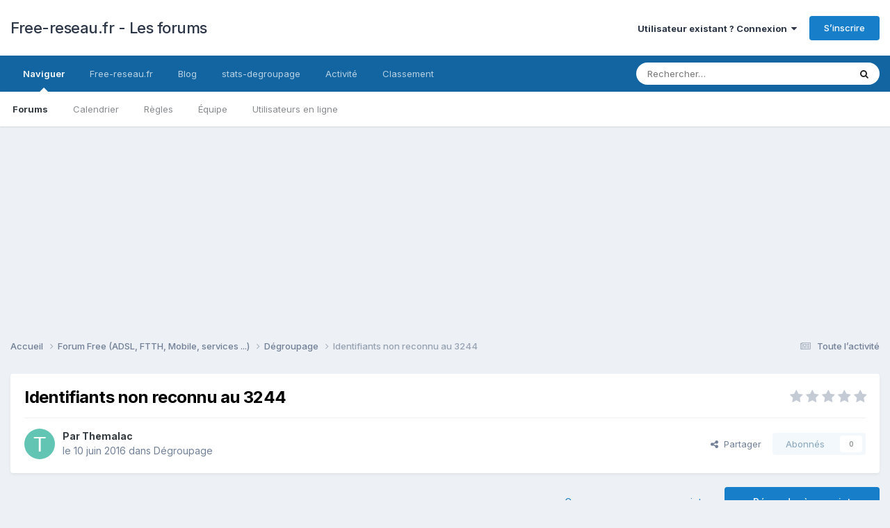

--- FILE ---
content_type: text/html;charset=UTF-8
request_url: https://forum.free-reseau.fr/topic/5205-identifiants-non-reconnu-au-3244/
body_size: 15395
content:
<!DOCTYPE html>
<html lang="fr-FR" dir="ltr">
	<head>
		<meta charset="utf-8">
        
		<title>Identifiants non reconnu au 3244 - Dégroupage - Free-reseau.fr - Les forums</title>
		
			<!-- Google tag (gtag.js) -->
<script async src="https://www.googletagmanager.com/gtag/js?id=G-FPQZ5KEHSY"></script>
<script>
  window.dataLayer = window.dataLayer || [];
  function gtag(){dataLayer.push(arguments);}
  gtag('js', new Date());

  gtag('config', 'G-FPQZ5KEHSY');
</script>

		
		
		
		

	<meta name="viewport" content="width=device-width, initial-scale=1">


	
	


	<meta name="twitter:card" content="summary" />


	
		<meta name="twitter:site" content="@FreeReseau" />
	



	
		
			
				<meta property="og:title" content="Identifiants non reconnu au 3244">
			
		
	

	
		
			
				<meta property="og:type" content="website">
			
		
	

	
		
			
				<meta property="og:url" content="https://forum.free-reseau.fr/topic/5205-identifiants-non-reconnu-au-3244/">
			
		
	

	
		
			
				<meta name="description" content="J&#039;ai demandé une ouverture de ligne en dégroupé. Erreur sur l&#039;étape 3. On me demande de téléphoner au 3244 mais mes identifiants ne sont pas reconnu que faire?">
			
		
	

	
		
			
				<meta property="og:description" content="J&#039;ai demandé une ouverture de ligne en dégroupé. Erreur sur l&#039;étape 3. On me demande de téléphoner au 3244 mais mes identifiants ne sont pas reconnu que faire?">
			
		
	

	
		
			
				<meta property="og:updated_time" content="2016-06-10T13:38:46Z">
			
		
	

	
		
			
				<meta property="og:site_name" content="Free-reseau.fr - Les forums">
			
		
	

	
		
			
				<meta property="og:locale" content="fr_FR">
			
		
	


	
		<link rel="canonical" href="https://forum.free-reseau.fr/topic/5205-identifiants-non-reconnu-au-3244/" />
	

	
		<link as="style" rel="preload" href="https://forum.free-reseau.fr/applications/core/interface/ckeditor/ckeditor/skins/ips/editor.css?t=P1PF" />
	

<link rel="alternate" type="application/rss+xml" title="Sujets &amp; messages" href="https://forum.free-reseau.fr/rss/1-topics-messages.xml/" />



<link rel="manifest" href="https://forum.free-reseau.fr/manifest.webmanifest/">
<meta name="msapplication-config" content="https://forum.free-reseau.fr/browserconfig.xml/">
<meta name="msapplication-starturl" content="/">
<meta name="application-name" content="">
<meta name="apple-mobile-web-app-title" content="">

	<meta name="theme-color" content="#000000">


	<meta name="msapplication-TileColor" content="#000000">





	

	
		
			<link rel="icon" sizes="36x36" href="https://forum.free-reseau.fr/uploads/monthly_2025_01/android-chrome-36x36.png?v=1736277096">
		
	

	
		
			<link rel="icon" sizes="48x48" href="https://forum.free-reseau.fr/uploads/monthly_2025_01/android-chrome-48x48.png?v=1736277096">
		
	

	
		
			<link rel="icon" sizes="72x72" href="https://forum.free-reseau.fr/uploads/monthly_2025_01/android-chrome-72x72.png?v=1736277096">
		
	

	
		
			<link rel="icon" sizes="96x96" href="https://forum.free-reseau.fr/uploads/monthly_2025_01/android-chrome-96x96.png?v=1736277096">
		
	

	
		
			<link rel="icon" sizes="144x144" href="https://forum.free-reseau.fr/uploads/monthly_2025_01/android-chrome-144x144.png?v=1736277096">
		
	

	
		
			<link rel="icon" sizes="192x192" href="https://forum.free-reseau.fr/uploads/monthly_2025_01/android-chrome-192x192.png?v=1736277096">
		
	

	
		
			<link rel="icon" sizes="256x256" href="https://forum.free-reseau.fr/uploads/monthly_2025_01/android-chrome-256x256.png?v=1736277096">
		
	

	
		
			<link rel="icon" sizes="384x384" href="https://forum.free-reseau.fr/uploads/monthly_2025_01/android-chrome-384x384.png?v=1736277096">
		
	

	
		
			<link rel="icon" sizes="512x512" href="https://forum.free-reseau.fr/uploads/monthly_2025_01/android-chrome-512x512.png?v=1736277096">
		
	

	
		
			<meta name="msapplication-square70x70logo" content="https://forum.free-reseau.fr/uploads/monthly_2025_01/msapplication-square70x70logo.png?v=1736277096"/>
		
	

	
		
			<meta name="msapplication-TileImage" content="https://forum.free-reseau.fr/uploads/monthly_2025_01/msapplication-TileImage.png?v=1736277096"/>
		
	

	
		
			<meta name="msapplication-square150x150logo" content="https://forum.free-reseau.fr/uploads/monthly_2025_01/msapplication-square150x150logo.png?v=1736277096"/>
		
	

	
		
			<meta name="msapplication-wide310x150logo" content="https://forum.free-reseau.fr/uploads/monthly_2025_01/msapplication-wide310x150logo.png?v=1736277096"/>
		
	

	
		
			<meta name="msapplication-square310x310logo" content="https://forum.free-reseau.fr/uploads/monthly_2025_01/msapplication-square310x310logo.png?v=1736277096"/>
		
	

	
		
			
				<link rel="apple-touch-icon" href="https://forum.free-reseau.fr/uploads/monthly_2025_01/apple-touch-icon-57x57.png?v=1736277096">
			
		
	

	
		
			
				<link rel="apple-touch-icon" sizes="60x60" href="https://forum.free-reseau.fr/uploads/monthly_2025_01/apple-touch-icon-60x60.png?v=1736277096">
			
		
	

	
		
			
				<link rel="apple-touch-icon" sizes="72x72" href="https://forum.free-reseau.fr/uploads/monthly_2025_01/apple-touch-icon-72x72.png?v=1736277096">
			
		
	

	
		
			
				<link rel="apple-touch-icon" sizes="76x76" href="https://forum.free-reseau.fr/uploads/monthly_2025_01/apple-touch-icon-76x76.png?v=1736277096">
			
		
	

	
		
			
				<link rel="apple-touch-icon" sizes="114x114" href="https://forum.free-reseau.fr/uploads/monthly_2025_01/apple-touch-icon-114x114.png?v=1736277096">
			
		
	

	
		
			
				<link rel="apple-touch-icon" sizes="120x120" href="https://forum.free-reseau.fr/uploads/monthly_2025_01/apple-touch-icon-120x120.png?v=1736277096">
			
		
	

	
		
			
				<link rel="apple-touch-icon" sizes="144x144" href="https://forum.free-reseau.fr/uploads/monthly_2025_01/apple-touch-icon-144x144.png?v=1736277096">
			
		
	

	
		
			
				<link rel="apple-touch-icon" sizes="152x152" href="https://forum.free-reseau.fr/uploads/monthly_2025_01/apple-touch-icon-152x152.png?v=1736277096">
			
		
	

	
		
			
				<link rel="apple-touch-icon" sizes="180x180" href="https://forum.free-reseau.fr/uploads/monthly_2025_01/apple-touch-icon-180x180.png?v=1736277096">
			
		
	





<link rel="preload" href="//forum.free-reseau.fr/applications/core/interface/font/fontawesome-webfont.woff2?v=4.7.0" as="font" crossorigin="anonymous">
		


	<link rel="preconnect" href="https://fonts.googleapis.com">
	<link rel="preconnect" href="https://fonts.gstatic.com" crossorigin>
	
		<link href="https://fonts.googleapis.com/css2?family=Inter:wght@300;400;500;600;700&display=swap" rel="stylesheet">
	



	<link rel='stylesheet' href='https://forum.free-reseau.fr/uploads/css_built_1/341e4a57816af3ba440d891ca87450ff_framework.css?v=03b7482d0b1758719121' media='all'>

	<link rel='stylesheet' href='https://forum.free-reseau.fr/uploads/css_built_1/05e81b71abe4f22d6eb8d1a929494829_responsive.css?v=03b7482d0b1758719121' media='all'>

	<link rel='stylesheet' href='https://forum.free-reseau.fr/uploads/css_built_1/20446cf2d164adcc029377cb04d43d17_flags.css?v=03b7482d0b1758719121' media='all'>

	<link rel='stylesheet' href='https://forum.free-reseau.fr/uploads/css_built_1/90eb5adf50a8c640f633d47fd7eb1778_core.css?v=03b7482d0b1758719121' media='all'>

	<link rel='stylesheet' href='https://forum.free-reseau.fr/uploads/css_built_1/5a0da001ccc2200dc5625c3f3934497d_core_responsive.css?v=03b7482d0b1758719121' media='all'>

	<link rel='stylesheet' href='https://forum.free-reseau.fr/uploads/css_built_1/62e269ced0fdab7e30e026f1d30ae516_forums.css?v=03b7482d0b1758719121' media='all'>

	<link rel='stylesheet' href='https://forum.free-reseau.fr/uploads/css_built_1/76e62c573090645fb99a15a363d8620e_forums_responsive.css?v=03b7482d0b1758719121' media='all'>

	<link rel='stylesheet' href='https://forum.free-reseau.fr/uploads/css_built_1/ebdea0c6a7dab6d37900b9190d3ac77b_topics.css?v=03b7482d0b1758719121' media='all'>





<link rel='stylesheet' href='https://forum.free-reseau.fr/uploads/css_built_1/258adbb6e4f3e83cd3b355f84e3fa002_custom.css?v=03b7482d0b1758719121' media='all'>




		
		

	
        <!-- App Indexing for Google Search -->
        <link href="android-app://com.quoord.tapatalkpro.activity/tapatalk/forum.free-reseau.fr/?location=topic&tid=5205&page=1&perpage=25&channel=google-indexing" rel="alternate" />
        <link href="ios-app://307880732/tapatalk/forum.free-reseau.fr/?location=topic&tid=5205&page=1&perpage=25&channel=google-indexing" rel="alternate" />
        
        <link href="https://forum.free-reseau.fr/topic/5205-identifiants-non-reconnu-au-3244//applications/tapatalkapp/sources/manifest.json" rel="manifest">
        
        <meta name="apple-itunes-app" content="app-id=307880732, affiliate-data=at=10lR7C, app-argument=tapatalk://forum.free-reseau.fr/?location=topic&tid=5205&page=1&perpage=25" />
        </head>
	<body class="ipsApp ipsApp_front ipsJS_none ipsClearfix" data-controller="core.front.core.app"  data-message=""  data-pageapp="forums" data-pagelocation="front" data-pagemodule="forums" data-pagecontroller="topic" data-pageid="5205"   >

<style>
	
#ebsGlobalMessage_dismiss a {
	color: #ffffff;
}

.ebsGlobalMessage_custom {
	background-color: #38761d;
	color: #ffffff;
}
.ebsGlobalMessage_custom p::before {
	content: '\f05a';
}
</style>




















		
        

        

		<a href="#ipsLayout_mainArea" class="ipsHide" title="Aller au contenu principal de cette page" accesskey="m">Aller au contenu</a>
		





		<div id="ipsLayout_header" class="ipsClearfix">
			<header>
				<div class="ipsLayout_container">
					

<a href='https://forum.free-reseau.fr/' id='elSiteTitle' accesskey='1'>Free-reseau.fr - Les forums</a>

					
						

	<ul id='elUserNav' class='ipsList_inline cSignedOut ipsResponsive_showDesktop'>
		
        
		
        
        
            
            <li id='elSignInLink'>
                <a href='https://forum.free-reseau.fr/login/' data-ipsMenu-closeOnClick="false" data-ipsMenu id='elUserSignIn'>
                    Utilisateur existant ? Connexion &nbsp;<i class='fa fa-caret-down'></i>
                </a>
                
<div id='elUserSignIn_menu' class='ipsMenu ipsMenu_auto ipsHide'>
	<form accept-charset='utf-8' method='post' action='https://forum.free-reseau.fr/login/'>
		<input type="hidden" name="csrfKey" value="fd249c5ed407f609faadd0a5bd8177fb">
		<input type="hidden" name="ref" value="aHR0cHM6Ly9mb3J1bS5mcmVlLXJlc2VhdS5mci90b3BpYy81MjA1LWlkZW50aWZpYW50cy1ub24tcmVjb25udS1hdS0zMjQ0Lw==">
		<div data-role="loginForm">
			
			
			
				<div class='ipsColumns ipsColumns_noSpacing'>
					<div class='ipsColumn ipsColumn_wide' id='elUserSignIn_internal'>
						
<div class="ipsPad ipsForm ipsForm_vertical">
	<h4 class="ipsType_sectionHead">Connexion</h4>
	<br><br>
	<ul class='ipsList_reset'>
		<li class="ipsFieldRow ipsFieldRow_noLabel ipsFieldRow_fullWidth">
			
			
				<input type="email" placeholder="Adresse de courriel" name="auth" autocomplete="email">
			
		</li>
		<li class="ipsFieldRow ipsFieldRow_noLabel ipsFieldRow_fullWidth">
			<input type="password" placeholder="Mot de passe" name="password" autocomplete="current-password">
		</li>
		<li class="ipsFieldRow ipsFieldRow_checkbox ipsClearfix">
			<span class="ipsCustomInput">
				<input type="checkbox" name="remember_me" id="remember_me_checkbox" value="1" checked aria-checked="true">
				<span></span>
			</span>
			<div class="ipsFieldRow_content">
				<label class="ipsFieldRow_label" for="remember_me_checkbox">Se souvenir de moi</label>
				<span class="ipsFieldRow_desc">Non recommandé sur les ordinateurs partagés</span>
			</div>
		</li>
		<li class="ipsFieldRow ipsFieldRow_fullWidth">
			<button type="submit" name="_processLogin" value="usernamepassword" class="ipsButton ipsButton_primary ipsButton_small" id="elSignIn_submit">Connexion</button>
			
				<p class="ipsType_right ipsType_small">
					
						<a href='https://forum.free-reseau.fr/lostpassword/' data-ipsDialog data-ipsDialog-title='Mot de passe oublié ?'>
					
					Mot de passe oublié ?</a>
				</p>
			
		</li>
	</ul>
</div>
					</div>
					<div class='ipsColumn ipsColumn_wide'>
						<div class='ipsPadding' id='elUserSignIn_external'>
							<div class='ipsAreaBackground_light ipsPadding:half'>
								
									<p class='ipsType_reset ipsType_small ipsType_center'><strong>Ou connectez-vous avec l’un de ces services</strong></p>
								
								
									<div class='ipsType_center ipsMargin_top:half'>
										

<button type="submit" name="_processLogin" value="8" class='ipsButton ipsButton_verySmall ipsButton_fullWidth ipsSocial ipsSocial_microsoft' style="background-color: #008b00">
	
		<span class='ipsSocial_icon'>
			
				<i class='fa fa-windows'></i>
			
		</span>
		<span class='ipsSocial_text'>Se connecter avec Microsoft</span>
	
</button>
									</div>
								
									<div class='ipsType_center ipsMargin_top:half'>
										

<button type="submit" name="_processLogin" value="2" class='ipsButton ipsButton_verySmall ipsButton_fullWidth ipsSocial ipsSocial_facebook' style="background-color: #3a579a">
	
		<span class='ipsSocial_icon'>
			
				<i class='fa fa-facebook-official'></i>
			
		</span>
		<span class='ipsSocial_text'>Se connecter avec Facebook</span>
	
</button>
									</div>
								
									<div class='ipsType_center ipsMargin_top:half'>
										

<button type="submit" name="_processLogin" value="9" class='ipsButton ipsButton_verySmall ipsButton_fullWidth ipsSocial ipsSocial_twitter' style="background-color: #000000">
	
		<span class='ipsSocial_icon'>
			
				<i class='fa fa-twitter'></i>
			
		</span>
		<span class='ipsSocial_text'>Se connecter avec Twitter</span>
	
</button>
									</div>
								
							</div>
						</div>
					</div>
				</div>
			
		</div>
	</form>
</div>
            </li>
            
        
		
			<li>
				
					<a href='https://forum.free-reseau.fr/register/' data-ipsDialog data-ipsDialog-size='narrow' data-ipsDialog-title='S’inscrire' id='elRegisterButton' class='ipsButton ipsButton_normal ipsButton_primary'>S’inscrire</a>
				
			</li>
		
	</ul>

						
<ul class='ipsMobileHamburger ipsList_reset ipsResponsive_hideDesktop'>
	<li data-ipsDrawer data-ipsDrawer-drawerElem='#elMobileDrawer'>
		<a href='#'>
			
			
				
			
			
			
			<i class='fa fa-navicon'></i>
		</a>
	</li>
</ul>
					
				</div>
			</header>
			

	<nav data-controller='core.front.core.navBar' class=' ipsResponsive_showDesktop'>
		<div class='ipsNavBar_primary ipsLayout_container '>
			<ul data-role="primaryNavBar" class='ipsClearfix'>
				


	
		
		
			
		
		<li class='ipsNavBar_active' data-active id='elNavSecondary_1' data-role="navBarItem" data-navApp="core" data-navExt="CustomItem">
			
			
				<a href="https://forum.free-reseau.fr"  data-navItem-id="1" data-navDefault>
					Naviguer<span class='ipsNavBar_active__identifier'></span>
				</a>
			
			
				<ul class='ipsNavBar_secondary ' data-role='secondaryNavBar'>
					


	
		
		
			
		
		<li class='ipsNavBar_active' data-active id='elNavSecondary_8' data-role="navBarItem" data-navApp="forums" data-navExt="Forums">
			
			
				<a href="https://forum.free-reseau.fr"  data-navItem-id="8" data-navDefault>
					Forums<span class='ipsNavBar_active__identifier'></span>
				</a>
			
			
		</li>
	
	

	
		
		
		<li  id='elNavSecondary_9' data-role="navBarItem" data-navApp="calendar" data-navExt="Calendar">
			
			
				<a href="https://forum.free-reseau.fr/events/"  data-navItem-id="9" >
					Calendrier<span class='ipsNavBar_active__identifier'></span>
				</a>
			
			
		</li>
	
	

	
		
		
		<li  id='elNavSecondary_10' data-role="navBarItem" data-navApp="core" data-navExt="Guidelines">
			
			
				<a href="https://forum.free-reseau.fr/guidelines/"  data-navItem-id="10" >
					Règles<span class='ipsNavBar_active__identifier'></span>
				</a>
			
			
		</li>
	
	

	
		
		
		<li  id='elNavSecondary_11' data-role="navBarItem" data-navApp="core" data-navExt="StaffDirectory">
			
			
				<a href="https://forum.free-reseau.fr/staff/"  data-navItem-id="11" >
					Équipe<span class='ipsNavBar_active__identifier'></span>
				</a>
			
			
		</li>
	
	

	
		
		
		<li  id='elNavSecondary_12' data-role="navBarItem" data-navApp="core" data-navExt="OnlineUsers">
			
			
				<a href="https://forum.free-reseau.fr/online/"  data-navItem-id="12" >
					Utilisateurs en ligne<span class='ipsNavBar_active__identifier'></span>
				</a>
			
			
		</li>
	
	

					<li class='ipsHide' id='elNavigationMore_1' data-role='navMore'>
						<a href='#' data-ipsMenu data-ipsMenu-appendTo='#elNavigationMore_1' id='elNavigationMore_1_dropdown'>Plus <i class='fa fa-caret-down'></i></a>
						<ul class='ipsHide ipsMenu ipsMenu_auto' id='elNavigationMore_1_dropdown_menu' data-role='moreDropdown'></ul>
					</li>
				</ul>
			
		</li>
	
	

	
		
		
		<li  id='elNavSecondary_13' data-role="navBarItem" data-navApp="core" data-navExt="CustomItem">
			
			
				<a href="https://www.free-reseau.fr"  data-navItem-id="13" >
					Free-reseau.fr<span class='ipsNavBar_active__identifier'></span>
				</a>
			
			
		</li>
	
	

	
		
		
		<li  id='elNavSecondary_14' data-role="navBarItem" data-navApp="core" data-navExt="CustomItem">
			
			
				<a href="https://blog.free-reseau.fr"  data-navItem-id="14" >
					Blog<span class='ipsNavBar_active__identifier'></span>
				</a>
			
			
		</li>
	
	

	
		
		
		<li  id='elNavSecondary_17' data-role="navBarItem" data-navApp="core" data-navExt="CustomItem">
			
			
				<a href="https://www.stats-degroupage.fr/" target='_blank' rel="noopener" data-navItem-id="17" >
					stats-degroupage<span class='ipsNavBar_active__identifier'></span>
				</a>
			
			
		</li>
	
	

	
		
		
		<li  id='elNavSecondary_2' data-role="navBarItem" data-navApp="core" data-navExt="CustomItem">
			
			
				<a href="https://forum.free-reseau.fr/discover/"  data-navItem-id="2" >
					Activité<span class='ipsNavBar_active__identifier'></span>
				</a>
			
			
				<ul class='ipsNavBar_secondary ipsHide' data-role='secondaryNavBar'>
					


	
		
		
		<li  id='elNavSecondary_3' data-role="navBarItem" data-navApp="core" data-navExt="AllActivity">
			
			
				<a href="https://forum.free-reseau.fr/discover/"  data-navItem-id="3" >
					Toute l’activité<span class='ipsNavBar_active__identifier'></span>
				</a>
			
			
		</li>
	
	

	
		
		
		<li  id='elNavSecondary_4' data-role="navBarItem" data-navApp="core" data-navExt="YourActivityStreams">
			
			
				<a href="#"  data-navItem-id="4" >
					Flux de mon activité<span class='ipsNavBar_active__identifier'></span>
				</a>
			
			
		</li>
	
	

	
		
		
		<li  id='elNavSecondary_5' data-role="navBarItem" data-navApp="core" data-navExt="YourActivityStreamsItem">
			
			
				<a href="https://forum.free-reseau.fr/discover/unread/"  data-navItem-id="5" >
					Contenu non lu<span class='ipsNavBar_active__identifier'></span>
				</a>
			
			
		</li>
	
	

	
		
		
		<li  id='elNavSecondary_6' data-role="navBarItem" data-navApp="core" data-navExt="YourActivityStreamsItem">
			
			
				<a href="https://forum.free-reseau.fr/discover/content-started/"  data-navItem-id="6" >
					Contenu que j’ai commencé<span class='ipsNavBar_active__identifier'></span>
				</a>
			
			
		</li>
	
	

	
		
		
		<li  id='elNavSecondary_7' data-role="navBarItem" data-navApp="core" data-navExt="Search">
			
			
				<a href="https://forum.free-reseau.fr/search/"  data-navItem-id="7" >
					Rechercher<span class='ipsNavBar_active__identifier'></span>
				</a>
			
			
		</li>
	
	

					<li class='ipsHide' id='elNavigationMore_2' data-role='navMore'>
						<a href='#' data-ipsMenu data-ipsMenu-appendTo='#elNavigationMore_2' id='elNavigationMore_2_dropdown'>Plus <i class='fa fa-caret-down'></i></a>
						<ul class='ipsHide ipsMenu ipsMenu_auto' id='elNavigationMore_2_dropdown_menu' data-role='moreDropdown'></ul>
					</li>
				</ul>
			
		</li>
	
	

	
		
		
		<li  id='elNavSecondary_15' data-role="navBarItem" data-navApp="core" data-navExt="Leaderboard">
			
			
				<a href="https://forum.free-reseau.fr/leaderboard/"  data-navItem-id="15" >
					Classement<span class='ipsNavBar_active__identifier'></span>
				</a>
			
			
		</li>
	
	

	
	

	
	

				<li class='ipsHide' id='elNavigationMore' data-role='navMore'>
					<a href='#' data-ipsMenu data-ipsMenu-appendTo='#elNavigationMore' id='elNavigationMore_dropdown'>Plus</a>
					<ul class='ipsNavBar_secondary ipsHide' data-role='secondaryNavBar'>
						<li class='ipsHide' id='elNavigationMore_more' data-role='navMore'>
							<a href='#' data-ipsMenu data-ipsMenu-appendTo='#elNavigationMore_more' id='elNavigationMore_more_dropdown'>Plus <i class='fa fa-caret-down'></i></a>
							<ul class='ipsHide ipsMenu ipsMenu_auto' id='elNavigationMore_more_dropdown_menu' data-role='moreDropdown'></ul>
						</li>
					</ul>
				</li>
			</ul>
			

	<div id="elSearchWrapper">
		<div id='elSearch' data-controller="core.front.core.quickSearch">
			<form accept-charset='utf-8' action='//forum.free-reseau.fr/search/?do=quicksearch' method='post'>
                <input type='search' id='elSearchField' placeholder='Rechercher…' name='q' autocomplete='off' aria-label='Rechercher'>
                <details class='cSearchFilter'>
                    <summary class='cSearchFilter__text'></summary>
                    <ul class='cSearchFilter__menu'>
                        
                        <li><label><input type="radio" name="type" value="all" ><span class='cSearchFilter__menuText'>N’importe où</span></label></li>
                        
                            
                                <li><label><input type="radio" name="type" value='contextual_{&quot;type&quot;:&quot;forums_topic&quot;,&quot;nodes&quot;:3}' checked><span class='cSearchFilter__menuText'>Ce forum</span></label></li>
                            
                                <li><label><input type="radio" name="type" value='contextual_{&quot;type&quot;:&quot;forums_topic&quot;,&quot;item&quot;:5205}' checked><span class='cSearchFilter__menuText'>Ce sujet</span></label></li>
                            
                        
                        
                            <li><label><input type="radio" name="type" value="core_statuses_status"><span class='cSearchFilter__menuText'>Mises à jour de statut</span></label></li>
                        
                            <li><label><input type="radio" name="type" value="forums_topic"><span class='cSearchFilter__menuText'>Sujets</span></label></li>
                        
                            <li><label><input type="radio" name="type" value="calendar_event"><span class='cSearchFilter__menuText'>Évènements</span></label></li>
                        
                            <li><label><input type="radio" name="type" value="core_members"><span class='cSearchFilter__menuText'>Membres</span></label></li>
                        
                    </ul>
                </details>
				<button class='cSearchSubmit' type="submit" aria-label='Rechercher'><i class="fa fa-search"></i></button>
			</form>
		</div>
	</div>

		</div>
	</nav>

			
<ul id='elMobileNav' class='ipsResponsive_hideDesktop' data-controller='core.front.core.mobileNav'>
	
		
			
			
				
				
			
				
					<li id='elMobileBreadcrumb'>
						<a href='https://forum.free-reseau.fr/forum/3-d%C3%A9groupage/'>
							<span>Dégroupage</span>
						</a>
					</li>
				
				
			
				
				
			
		
	
	
	
	<li >
		<a data-action="defaultStream" href='https://forum.free-reseau.fr/discover/'><i class="fa fa-newspaper-o" aria-hidden="true"></i></a>
	</li>

	

	
		<li class='ipsJS_show'>
			<a href='https://forum.free-reseau.fr/search/'><i class='fa fa-search'></i></a>
		</li>
	
</ul>
		</div>
		<main id="ipsLayout_body" class="ipsLayout_container">
			<div id="ipsLayout_contentArea">
				<div id="ipsLayout_contentWrapper">
					
<nav class='ipsBreadcrumb ipsBreadcrumb_top ipsFaded_withHover'>
	

	<ul class='ipsList_inline ipsPos_right'>
		
		<li >
			<a data-action="defaultStream" class='ipsType_light '  href='https://forum.free-reseau.fr/discover/'><i class="fa fa-newspaper-o" aria-hidden="true"></i> <span>Toute l’activité</span></a>
		</li>
		
	</ul>

	<ul data-role="breadcrumbList">
		<li>
			<a title="Accueil" href='https://forum.free-reseau.fr/'>
				<span>Accueil <i class='fa fa-angle-right'></i></span>
			</a>
		</li>
		
		
			<li>
				
					<a href='https://forum.free-reseau.fr/forum/15-forum-free-adsl-ftth-mobile-services/'>
						<span>Forum Free (ADSL, FTTH, Mobile, services ...) <i class='fa fa-angle-right' aria-hidden="true"></i></span>
					</a>
				
			</li>
		
			<li>
				
					<a href='https://forum.free-reseau.fr/forum/3-d%C3%A9groupage/'>
						<span>Dégroupage <i class='fa fa-angle-right' aria-hidden="true"></i></span>
					</a>
				
			</li>
		
			<li>
				
					Identifiants non reconnu au 3244
				
			</li>
		
	</ul>
</nav>
					
					<div id="ipsLayout_mainArea">
						<script async src="https://pagead2.googlesyndication.com/pagead/js/adsbygoogle.js?client=ca-pub-3401289203948462" crossorigin="anonymous"></script>
						
						
						

	




						



<div class='ipsPageHeader ipsResponsive_pull ipsBox ipsPadding sm:ipsPadding:half ipsMargin_bottom'>
		
	
	<div class='ipsFlex ipsFlex-ai:center ipsFlex-fw:wrap ipsGap:4'>
		<div class='ipsFlex-flex:11'>
			<h1 class='ipsType_pageTitle ipsContained_container'>
				

				
				
					<span class='ipsType_break ipsContained'>
						<span>Identifiants non reconnu au 3244</span>
					</span>
				
			</h1>
			
			
		</div>
		
			<div class='ipsFlex-flex:00 ipsType_light'>
				
				
<div  class='ipsClearfix ipsRating  ipsRating_veryLarge'>
	
	<ul class='ipsRating_collective'>
		
			
				<li class='ipsRating_off'>
					<i class='fa fa-star'></i>
				</li>
			
		
			
				<li class='ipsRating_off'>
					<i class='fa fa-star'></i>
				</li>
			
		
			
				<li class='ipsRating_off'>
					<i class='fa fa-star'></i>
				</li>
			
		
			
				<li class='ipsRating_off'>
					<i class='fa fa-star'></i>
				</li>
			
		
			
				<li class='ipsRating_off'>
					<i class='fa fa-star'></i>
				</li>
			
		
	</ul>
</div>
			</div>
		
	</div>
	<hr class='ipsHr'>
	<div class='ipsPageHeader__meta ipsFlex ipsFlex-jc:between ipsFlex-ai:center ipsFlex-fw:wrap ipsGap:3'>
		<div class='ipsFlex-flex:11'>
			<div class='ipsPhotoPanel ipsPhotoPanel_mini ipsPhotoPanel_notPhone ipsClearfix'>
				


	<a href="https://forum.free-reseau.fr/profile/10150-themalac/" rel="nofollow" data-ipsHover data-ipsHover-width="370" data-ipsHover-target="https://forum.free-reseau.fr/profile/10150-themalac/?do=hovercard" class="ipsUserPhoto ipsUserPhoto_mini" title="Aller sur le profil de Themalac">
		<img src='data:image/svg+xml,%3Csvg%20xmlns%3D%22http%3A%2F%2Fwww.w3.org%2F2000%2Fsvg%22%20viewBox%3D%220%200%201024%201024%22%20style%3D%22background%3A%2362c4b2%22%3E%3Cg%3E%3Ctext%20text-anchor%3D%22middle%22%20dy%3D%22.35em%22%20x%3D%22512%22%20y%3D%22512%22%20fill%3D%22%23ffffff%22%20font-size%3D%22700%22%20font-family%3D%22-apple-system%2C%20BlinkMacSystemFont%2C%20Roboto%2C%20Helvetica%2C%20Arial%2C%20sans-serif%22%3ET%3C%2Ftext%3E%3C%2Fg%3E%3C%2Fsvg%3E' alt='Themalac' loading="lazy">
	</a>

				<div>
					<p class='ipsType_reset ipsType_blendLinks'>
						<span class='ipsType_normal'>
						
							<strong>Par 


<a href='https://forum.free-reseau.fr/profile/10150-themalac/' rel="nofollow" data-ipsHover data-ipsHover-width='370' data-ipsHover-target='https://forum.free-reseau.fr/profile/10150-themalac/?do=hovercard&amp;referrer=https%253A%252F%252Fforum.free-reseau.fr%252Ftopic%252F5205-identifiants-non-reconnu-au-3244%252F' title="Aller sur le profil de Themalac" class="ipsType_break">Themalac</a></strong><br />
							<span class='ipsType_light'><time datetime='2016-06-10T13:38:46Z' title='10/06/2016 13:38' data-short='9 a'>le 10 juin 2016</time> dans <a href="https://forum.free-reseau.fr/forum/3-d%C3%A9groupage/">Dégroupage</a></span>
						
						</span>
					</p>
				</div>
			</div>
		</div>
		
			<div class='ipsFlex-flex:01 ipsResponsive_hidePhone'>
				<div class='ipsShareLinks'>
					
						


    <a href='#elShareItem_386464146_menu' id='elShareItem_386464146' data-ipsMenu class='ipsShareButton ipsButton ipsButton_verySmall ipsButton_link ipsButton_link--light'>
        <span><i class='fa fa-share-alt'></i></span> &nbsp;Partager
    </a>

    <div class='ipsPadding ipsMenu ipsMenu_normal ipsHide' id='elShareItem_386464146_menu' data-controller="core.front.core.sharelink">
        
        
        <span data-ipsCopy data-ipsCopy-flashmessage>
            <a href="https://forum.free-reseau.fr/topic/5205-identifiants-non-reconnu-au-3244/" class="ipsButton ipsButton_light ipsButton_small ipsButton_fullWidth" data-role="copyButton" data-clipboard-text="https://forum.free-reseau.fr/topic/5205-identifiants-non-reconnu-au-3244/" data-ipstooltip title='Copy Link to Clipboard'><i class="fa fa-clone"></i> https://forum.free-reseau.fr/topic/5205-identifiants-non-reconnu-au-3244/</a>
        </span>
        <ul class='ipsShareLinks ipsMargin_top:half'>
            
                <li>
<a href="mailto:?subject=Identifiants%20non%20reconnu%20au%203244&body=https%3A%2F%2Fforum.free-reseau.fr%2Ftopic%2F5205-identifiants-non-reconnu-au-3244%2F" rel='nofollow' class='cShareLink cShareLink_email' title='Partager via courriel' data-ipsTooltip>
	<i class="fa fa-envelope"></i>
</a></li>
            
                <li>
<a href="https://www.facebook.com/sharer/sharer.php?u=https%3A%2F%2Fforum.free-reseau.fr%2Ftopic%2F5205-identifiants-non-reconnu-au-3244%2F" class="cShareLink cShareLink_facebook" target="_blank" data-role="shareLink" title='Partager sur Facebook' data-ipsTooltip rel='noopener nofollow'>
	<i class="fa fa-facebook"></i>
</a></li>
            
                <li>
<a href="https://x.com/share?url=https%3A%2F%2Fforum.free-reseau.fr%2Ftopic%2F5205-identifiants-non-reconnu-au-3244%2F" class="cShareLink cShareLink_x" target="_blank" data-role="shareLink" title='Share on X' data-ipsTooltip rel='nofollow noopener'>
    <i class="fa fa-x"></i>
</a></li>
            
                <li>
<a href="https://www.linkedin.com/shareArticle?mini=true&amp;url=https%3A%2F%2Fforum.free-reseau.fr%2Ftopic%2F5205-identifiants-non-reconnu-au-3244%2F&amp;title=Identifiants+non+reconnu+au+3244" rel="nofollow noopener" class="cShareLink cShareLink_linkedin" target="_blank" data-role="shareLink" title='Partager sur LinkedIn' data-ipsTooltip>
	<i class="fa fa-linkedin"></i>
</a></li>
            
                <li>
<a href="https://www.reddit.com/submit?url=https%3A%2F%2Fforum.free-reseau.fr%2Ftopic%2F5205-identifiants-non-reconnu-au-3244%2F&amp;title=Identifiants+non+reconnu+au+3244" rel="nofollow noopener" class="cShareLink cShareLink_reddit" target="_blank" title='Partager sur Reddit' data-ipsTooltip>
	<i class="fa fa-reddit"></i>
</a></li>
            
                <li>
<a href="https://pinterest.com/pin/create/button/?url=https://forum.free-reseau.fr/topic/5205-identifiants-non-reconnu-au-3244/&amp;media=" class="cShareLink cShareLink_pinterest" rel="nofollow noopener" target="_blank" data-role="shareLink" title='Partager sur Pinterest' data-ipsTooltip>
	<i class="fa fa-pinterest"></i>
</a></li>
            
        </ul>
        
            <hr class='ipsHr'>
            <button class='ipsHide ipsButton ipsButton_verySmall ipsButton_light ipsButton_fullWidth ipsMargin_top:half' data-controller='core.front.core.webshare' data-role='webShare' data-webShareTitle='Identifiants non reconnu au 3244' data-webShareText='Identifiants non reconnu au 3244' data-webShareUrl='https://forum.free-reseau.fr/topic/5205-identifiants-non-reconnu-au-3244/'>More sharing options...</button>
        
    </div>

					
					
                    

					



					

<div data-followApp='forums' data-followArea='topic' data-followID='5205' data-controller='core.front.core.followButton'>
	

	<a href='https://forum.free-reseau.fr/login/' rel="nofollow" class="ipsFollow ipsPos_middle ipsButton ipsButton_light ipsButton_verySmall ipsButton_disabled" data-role="followButton" data-ipsTooltip title='Connectez-vous pour activer le suivi'>
		<span>Abonnés</span>
		<span class='ipsCommentCount'>0</span>
	</a>

</div>
				</div>
			</div>
					
	</div>
	
	
</div>








<div class='ipsClearfix'>
	<ul class="ipsToolList ipsToolList_horizontal ipsClearfix ipsSpacer_both ">
		
			<li class='ipsToolList_primaryAction'>
				<span data-controller='forums.front.topic.reply'>
					
						<a href='#replyForm' rel="nofollow" class='ipsButton ipsButton_important ipsButton_medium ipsButton_fullWidth' data-action='replyToTopic'>Répondre à ce sujet</a>
					
				</span>
			</li>
		
		
			<li class='ipsResponsive_hidePhone'>
				
					<a href="https://forum.free-reseau.fr/forum/3-d%C3%A9groupage/?do=add" rel="nofollow" class='ipsButton ipsButton_link ipsButton_medium ipsButton_fullWidth' title='Commencer un nouveau sujet dans ce forum'>Commencer un nouveau sujet</a>
				
			</li>
		
		
	</ul>
</div>

<div id='comments' data-controller='core.front.core.commentFeed,forums.front.topic.view, core.front.core.ignoredComments' data-autoPoll data-baseURL='https://forum.free-reseau.fr/topic/5205-identifiants-non-reconnu-au-3244/' data-lastPage data-feedID='topic-5205' class='cTopic ipsClear ipsSpacer_top'>
	
			
	

	

<div data-controller='core.front.core.recommendedComments' data-url='https://forum.free-reseau.fr/topic/5205-identifiants-non-reconnu-au-3244/?recommended=comments' class='ipsRecommendedComments ipsHide'>
	<div data-role="recommendedComments">
		<h2 class='ipsType_sectionHead ipsType_large ipsType_bold ipsMargin_bottom'>Messages recommandés</h2>
		
	</div>
</div>
	
	<div id="elPostFeed" data-role='commentFeed' data-controller='core.front.core.moderation' >
		<form action="https://forum.free-reseau.fr/topic/5205-identifiants-non-reconnu-au-3244/?csrfKey=fd249c5ed407f609faadd0a5bd8177fb&amp;do=multimodComment" method="post" data-ipsPageAction data-role='moderationTools'>
			
			
				

					

					
					



<a id='findComment-36292'></a>
<a id='comment-36292'></a>
<article  id='elComment_36292' class='cPost ipsBox ipsResponsive_pull  ipsComment  ipsComment_parent ipsClearfix ipsClear ipsColumns ipsColumns_noSpacing ipsColumns_collapsePhone    '>
	

	

	<div class='cAuthorPane_mobile ipsResponsive_showPhone'>
		<div class='cAuthorPane_photo'>
			<div class='cAuthorPane_photoWrap'>
				


	<a href="https://forum.free-reseau.fr/profile/10150-themalac/" rel="nofollow" data-ipsHover data-ipsHover-width="370" data-ipsHover-target="https://forum.free-reseau.fr/profile/10150-themalac/?do=hovercard" class="ipsUserPhoto ipsUserPhoto_large" title="Aller sur le profil de Themalac">
		<img src='data:image/svg+xml,%3Csvg%20xmlns%3D%22http%3A%2F%2Fwww.w3.org%2F2000%2Fsvg%22%20viewBox%3D%220%200%201024%201024%22%20style%3D%22background%3A%2362c4b2%22%3E%3Cg%3E%3Ctext%20text-anchor%3D%22middle%22%20dy%3D%22.35em%22%20x%3D%22512%22%20y%3D%22512%22%20fill%3D%22%23ffffff%22%20font-size%3D%22700%22%20font-family%3D%22-apple-system%2C%20BlinkMacSystemFont%2C%20Roboto%2C%20Helvetica%2C%20Arial%2C%20sans-serif%22%3ET%3C%2Ftext%3E%3C%2Fg%3E%3C%2Fsvg%3E' alt='Themalac' loading="lazy">
	</a>

				
				
					<a href="https://forum.free-reseau.fr/profile/10150-themalac/badges/" rel="nofollow">
						
<img src='https://forum.free-reseau.fr/uploads/monthly_2021_06/1_Newbie.svg' loading="lazy" alt="Newbie" class="cAuthorPane_badge cAuthorPane_badge--rank ipsOutline ipsOutline:2px" data-ipsTooltip title="Rang: Newbie (1/14)">
					</a>
				
			</div>
		</div>
		<div class='cAuthorPane_content'>
			<h3 class='ipsType_sectionHead cAuthorPane_author ipsType_break ipsType_blendLinks ipsFlex ipsFlex-ai:center'>
				


<a href='https://forum.free-reseau.fr/profile/10150-themalac/' rel="nofollow" data-ipsHover data-ipsHover-width='370' data-ipsHover-target='https://forum.free-reseau.fr/profile/10150-themalac/?do=hovercard&amp;referrer=https%253A%252F%252Fforum.free-reseau.fr%252Ftopic%252F5205-identifiants-non-reconnu-au-3244%252F' title="Aller sur le profil de Themalac" class="ipsType_break"><span style='color:#'>Themalac</span></a>
			</h3>
			<div class='ipsType_light ipsType_reset'>
			    <a href='https://forum.free-reseau.fr/topic/5205-identifiants-non-reconnu-au-3244/#findComment-36292' rel="nofollow" class='ipsType_blendLinks'>Posté(e) <time datetime='2016-06-10T13:38:46Z' title='10/06/2016 13:38' data-short='9 a'>le 10 juin 2016</time></a>
				
			</div>
		</div>
	</div>
	<aside class='ipsComment_author cAuthorPane ipsColumn ipsColumn_medium ipsResponsive_hidePhone'>
		<h3 class='ipsType_sectionHead cAuthorPane_author ipsType_blendLinks ipsType_break'><strong>


<a href='https://forum.free-reseau.fr/profile/10150-themalac/' rel="nofollow" data-ipsHover data-ipsHover-width='370' data-ipsHover-target='https://forum.free-reseau.fr/profile/10150-themalac/?do=hovercard&amp;referrer=https%253A%252F%252Fforum.free-reseau.fr%252Ftopic%252F5205-identifiants-non-reconnu-au-3244%252F' title="Aller sur le profil de Themalac" class="ipsType_break">Themalac</a></strong>
			
		</h3>
		<ul class='cAuthorPane_info ipsList_reset'>
			<li data-role='photo' class='cAuthorPane_photo'>
				<div class='cAuthorPane_photoWrap'>
					


	<a href="https://forum.free-reseau.fr/profile/10150-themalac/" rel="nofollow" data-ipsHover data-ipsHover-width="370" data-ipsHover-target="https://forum.free-reseau.fr/profile/10150-themalac/?do=hovercard" class="ipsUserPhoto ipsUserPhoto_large" title="Aller sur le profil de Themalac">
		<img src='data:image/svg+xml,%3Csvg%20xmlns%3D%22http%3A%2F%2Fwww.w3.org%2F2000%2Fsvg%22%20viewBox%3D%220%200%201024%201024%22%20style%3D%22background%3A%2362c4b2%22%3E%3Cg%3E%3Ctext%20text-anchor%3D%22middle%22%20dy%3D%22.35em%22%20x%3D%22512%22%20y%3D%22512%22%20fill%3D%22%23ffffff%22%20font-size%3D%22700%22%20font-family%3D%22-apple-system%2C%20BlinkMacSystemFont%2C%20Roboto%2C%20Helvetica%2C%20Arial%2C%20sans-serif%22%3ET%3C%2Ftext%3E%3C%2Fg%3E%3C%2Fsvg%3E' alt='Themalac' loading="lazy">
	</a>

					
					
						
<img src='https://forum.free-reseau.fr/uploads/monthly_2021_06/1_Newbie.svg' loading="lazy" alt="Newbie" class="cAuthorPane_badge cAuthorPane_badge--rank ipsOutline ipsOutline:2px" data-ipsTooltip title="Rang: Newbie (1/14)">
					
				</div>
			</li>
			
				<li data-role='group'><span style='color:#'>Membre</span></li>
				
			
			
				<li data-role='stats' class='ipsMargin_top'>
					<ul class="ipsList_reset ipsType_light ipsFlex ipsFlex-ai:center ipsFlex-jc:center ipsGap_row:2 cAuthorPane_stats">
						<li>
							
								<a href="https://forum.free-reseau.fr/profile/10150-themalac/content/" rel="nofollow" title="1 message " data-ipsTooltip class="ipsType_blendLinks">
							
								<i class="fa fa-comment"></i> 1
							
								</a>
							
						</li>
						
					</ul>
				</li>
			
			
				

	
	<li data-role='custom-field' class='ipsResponsive_hidePhone ipsType_break'>
		
<span class="fc">Freebox Crystal</span>
	</li>
	
	<li data-role='custom-field' class='ipsResponsive_hidePhone ipsType_break'>
		
<span class="ft"><b>Offre:</b></span><span class="fc">Dégroupage total</span>
	</li>
	

			
		</ul>
	</aside>
	<div class='ipsColumn ipsColumn_fluid ipsMargin:none'>
		

<div id='comment-36292_wrap' data-controller='core.front.core.comment' data-commentApp='forums' data-commentType='forums' data-commentID="36292" data-quoteData='{&quot;userid&quot;:10150,&quot;username&quot;:&quot;Themalac&quot;,&quot;timestamp&quot;:1465565926,&quot;contentapp&quot;:&quot;forums&quot;,&quot;contenttype&quot;:&quot;forums&quot;,&quot;contentid&quot;:5205,&quot;contentclass&quot;:&quot;forums_Topic&quot;,&quot;contentcommentid&quot;:36292}' class='ipsComment_content ipsType_medium'>

	<div class='ipsComment_meta ipsType_light ipsFlex ipsFlex-ai:center ipsFlex-jc:between ipsFlex-fd:row-reverse'>
		<div class='ipsType_light ipsType_reset ipsType_blendLinks ipsComment_toolWrap'>
			<div class='ipsResponsive_hidePhone ipsComment_badges'>
				<ul class='ipsList_reset ipsFlex ipsFlex-jc:end ipsFlex-fw:wrap ipsGap:2 ipsGap_row:1'>
					
					
					
					
					
				</ul>
			</div>
			<ul class='ipsList_reset ipsComment_tools'>
				<li>
					<a href='#elControls_36292_menu' class='ipsComment_ellipsis' id='elControls_36292' title='Plus d’options…' data-ipsMenu data-ipsMenu-appendTo='#comment-36292_wrap'><i class='fa fa-ellipsis-h'></i></a>
					<ul id='elControls_36292_menu' class='ipsMenu ipsMenu_narrow ipsHide'>
						
							<li class='ipsMenu_item'><a href='https://forum.free-reseau.fr/topic/5205-identifiants-non-reconnu-au-3244/?do=reportComment&amp;comment=36292' data-ipsDialog data-ipsDialog-remoteSubmit data-ipsDialog-size='medium' data-ipsDialog-flashMessage='Merci pour votre signalement' data-ipsDialog-title="Signaler ce message" data-action='reportComment' title='Signaler ce contenu'>Signaler</a></li>
						
						
                        
						
						
						
							
								
							
							
							
							
							
							
						
					</ul>
				</li>
				
			</ul>
		</div>

		<div class='ipsType_reset ipsResponsive_hidePhone'>
		   
		   Posté(e) <time datetime='2016-06-10T13:38:46Z' title='10/06/2016 13:38' data-short='9 a'>le 10 juin 2016</time>
		   
			
			<span class='ipsResponsive_hidePhone'>
				
				
			</span>
		</div>
	</div>

	

    

	<div class='cPost_contentWrap'>
		
		<div data-role='commentContent' class='ipsType_normal ipsType_richText ipsPadding_bottom ipsContained' data-controller='core.front.core.lightboxedImages'>
			<p>
	J'ai demandé une ouverture de ligne en dégroupé. Erreur sur l'étape 3. On me demande de téléphoner au 3244 mais mes identifiants ne sont pas reconnu que faire?
</p>

			
		</div>

		
			<div class='ipsItemControls'>
				
					
						

	<div data-controller='core.front.core.reaction' class='ipsItemControls_right ipsClearfix '>	
		<div class='ipsReact ipsPos_right'>
			
				
				<div class='ipsReact_blurb ipsHide' data-role='reactionBlurb'>
					
				</div>
			
			
			
		</div>
	</div>

					
				
				<ul class='ipsComment_controls ipsClearfix ipsItemControls_left' data-role="commentControls">
					
						
						
							<li data-ipsQuote-editor='topic_comment' data-ipsQuote-target='#comment-36292' class='ipsJS_show'>
								<button class='ipsButton ipsButton_light ipsButton_verySmall ipsButton_narrow cMultiQuote ipsHide' data-action='multiQuoteComment' data-ipsTooltip data-ipsQuote-multiQuote data-mqId='mq36292' title='Multi-citations'><i class='fa fa-plus'></i></button>
							</li>
							<li data-ipsQuote-editor='topic_comment' data-ipsQuote-target='#comment-36292' class='ipsJS_show'>
								<a href='#' data-action='quoteComment' data-ipsQuote-singleQuote>Citer</a>
							</li>
						
						
						
												
					
					<li class='ipsHide' data-role='commentLoading'>
						<span class='ipsLoading ipsLoading_tiny ipsLoading_noAnim'></span>
					</li>
				</ul>
			</div>
		

		
	</div>

	
    
</div>
	</div>
</article>
					
					
					
				
			
			
<input type="hidden" name="csrfKey" value="fd249c5ed407f609faadd0a5bd8177fb" />


		</form>
	</div>

	
	
	
	
	
		<a id='replyForm'></a>
	<div data-role='replyArea' class='cTopicPostArea ipsBox ipsResponsive_pull ipsPadding  ipsSpacer_top' >
			
				
				

	
		<div class='ipsPadding_bottom ipsBorder_bottom ipsMargin_bottom cGuestTeaser'>
			<h2 class='ipsType_pageTitle'>Rejoindre la conversation</h2>
			<p class='ipsType_normal ipsType_reset'>
	
				
					Vous pouvez publier maintenant et vous inscrire plus tard.
				
				Si vous avez un compte, <a class='ipsType_brandedLink' href='https://forum.free-reseau.fr/login/' data-ipsDialog data-ipsDialog-size='medium' data-ipsDialog-title='Connectez-vous maintenant'>connectez-vous maintenant</a> pour publier avec votre compte.
				
			</p>
	
		</div>
	


<form accept-charset='utf-8' class="ipsForm ipsForm_vertical" action="https://forum.free-reseau.fr/topic/5205-identifiants-non-reconnu-au-3244/" method="post" enctype="multipart/form-data">
	<input type="hidden" name="commentform_5205_submitted" value="1">
	
		<input type="hidden" name="csrfKey" value="fd249c5ed407f609faadd0a5bd8177fb">
	
		<input type="hidden" name="_contentReply" value="1">
	
		<input type="hidden" name="captcha_field" value="1">
	
	
		<input type="hidden" name="MAX_FILE_SIZE" value="2097152">
		<input type="hidden" name="plupload" value="fc6dd79e016bc3255db5054e3792cb65">
	
	<div class='ipsComposeArea ipsComposeArea_withPhoto ipsClearfix ipsContained'>
		<div data-role='whosTyping' class='ipsHide ipsMargin_bottom'></div>
		<div class='ipsPos_left ipsResponsive_hidePhone ipsResponsive_block'>

	<span class='ipsUserPhoto ipsUserPhoto_small '>
		<img src='https://forum.free-reseau.fr/uploads/set_resources_1/84c1e40ea0e759e3f1505eb1788ddf3c_default_photo.png' alt='Invité' loading="lazy">
	</span>
</div>
		<div class='ipsComposeArea_editor'>
			
				
					
				
					
						<ul class='ipsForm ipsForm_horizontal ipsMargin_bottom:half' data-ipsEditor-toolList>
							<li class='ipsFieldRow ipsFieldRow_fullWidth'>
								


	<input
		type="email"
		name="guest_email"
        
		id="elInput_guest_email"
		aria-required='true'
		
		
		
		placeholder='Entrez votre adresse de courriel (elle n’est pas affichée aux autres utilisateurs)'
		
		autocomplete="email"
	>
	
	
	

								
							</li>
						</ul>
					
				
					
				
			
			
				
					
						
							
						
						

<div class='ipsType_normal ipsType_richText ipsType_break' data-ipsEditor data-ipsEditor-controller="https://forum.free-reseau.fr/index.php?app=core&amp;module=system&amp;controller=editor" data-ipsEditor-minimized  data-ipsEditor-toolbars='{&quot;desktop&quot;:[{&quot;name&quot;:&quot;row1&quot;,&quot;items&quot;:[&quot;Bold&quot;,&quot;Italic&quot;,&quot;Underline&quot;,&quot;-&quot;,&quot;ipsLink&quot;,&quot;Ipsquote&quot;,&quot;ipsCode&quot;,&quot;ipsEmoticon&quot;,&quot;-&quot;,&quot;BulletedList&quot;,&quot;NumberedList&quot;,&quot;-&quot;,&quot;JustifyLeft&quot;,&quot;JustifyCenter&quot;,&quot;JustifyRight&quot;,&quot;-&quot;,&quot;Strike&quot;,&quot;-&quot;,&quot;TextColor&quot;,&quot;FontSize&quot;,&quot;RemoveFormat&quot;,&quot;ipsPreview&quot;]},&quot;\/&quot;],&quot;tablet&quot;:[{&quot;name&quot;:&quot;row1&quot;,&quot;items&quot;:[&quot;Bold&quot;,&quot;Italic&quot;,&quot;Underline&quot;,&quot;-&quot;,&quot;ipsLink&quot;,&quot;Ipsquote&quot;,&quot;ipsEmoticon&quot;,&quot;-&quot;,&quot;BulletedList&quot;,&quot;NumberedList&quot;]},&quot;\/&quot;],&quot;phone&quot;:[{&quot;name&quot;:&quot;row1&quot;,&quot;items&quot;:[&quot;Bold&quot;,&quot;Italic&quot;,&quot;Underline&quot;,&quot;-&quot;,&quot;ipsEmoticon&quot;,&quot;-&quot;,&quot;ipsLink&quot;]},&quot;\/&quot;]}' data-ipsEditor-extraPlugins='' data-ipsEditor-postKey="7722cfd7e72a2e7ddca944b75f5438c8" data-ipsEditor-autoSaveKey="reply-forums/forums-5205"  data-ipsEditor-skin="ips" data-ipsEditor-name="topic_comment_5205" data-ipsEditor-pasteBehaviour='rich'  data-ipsEditor-ipsPlugins="ipsautolink,ipsautosave,ipsctrlenter,ipscode,ipscontextmenu,ipsemoticon,ipsimage,ipslink,ipsmentions,ipspage,ipspaste,ipsquote,ipsspoiler,ipsautogrow,ipssource,removeformat,ipspreview" data-ipsEditor-contentClass='IPS\forums\Topic' data-ipsEditor-contentId='5205'>
    <div data-role='editorComposer'>
		<noscript>
			<textarea name="topic_comment_5205_noscript" rows="15"></textarea>
		</noscript>
		<div class="ipsHide norewrite" data-role="mainEditorArea">
			<textarea name="topic_comment_5205" data-role='contentEditor' class="ipsHide" tabindex='1'></textarea>
		</div>
		
			<div class='ipsComposeArea_dummy ipsJS_show' tabindex='1'><i class='fa fa-comment-o'></i> Répondre à ce sujet…</div>
		
		<div class="ipsHide ipsComposeArea_editorPaste" data-role="pasteMessage">
			<p class='ipsType_reset ipsPad_half'>
				
					<a class="ipsPos_right ipsType_normal ipsCursor_pointer ipsComposeArea_editorPasteSwitch" data-action="keepPasteFormatting" title='Conserver la mise en forme' data-ipsTooltip>&times;</a>
					<i class="fa fa-info-circle"></i>&nbsp; Collé en tant que texte enrichi. &nbsp;&nbsp;<a class='ipsCursor_pointer' data-action="removePasteFormatting">Coller en tant que texte brut à la place</a>
				
			</p>
		</div>
		<div class="ipsHide ipsComposeArea_editorPaste" data-role="emoticonMessage">
			<p class='ipsType_reset ipsPad_half'>
				<i class="fa fa-info-circle"></i>&nbsp; Seulement 75 émoticônes maximum sont autorisées.
			</p>
		</div>
		<div class="ipsHide ipsComposeArea_editorPaste" data-role="embedMessage">
			<p class='ipsType_reset ipsPad_half'>
				<a class="ipsPos_right ipsType_normal ipsCursor_pointer ipsComposeArea_editorPasteSwitch" data-action="keepEmbeddedMedia" title='Conserver le contenu intégré' data-ipsTooltip>&times;</a>
				<i class="fa fa-info-circle"></i>&nbsp; Votre lien a été automatiquement intégré. &nbsp;&nbsp;<a class='ipsCursor_pointer' data-action="removeEmbeddedMedia">Afficher plutôt comme un lien</a>
			</p>
		</div>
		<div class="ipsHide ipsComposeArea_editorPaste" data-role="embedFailMessage">
			<p class='ipsType_reset ipsPad_half'>
			</p>
		</div>
		<div class="ipsHide ipsComposeArea_editorPaste" data-role="autoSaveRestoreMessage">
			<p class='ipsType_reset ipsPad_half'>
				<a class="ipsPos_right ipsType_normal ipsCursor_pointer ipsComposeArea_editorPasteSwitch" data-action="keepRestoredContents" title='Conserver le contenu rétabli' data-ipsTooltip>&times;</a>
				<i class="fa fa-info-circle"></i>&nbsp; Votre contenu précédent a été rétabli. &nbsp;&nbsp;<a class='ipsCursor_pointer' data-action="clearEditorContents">Vider l’éditeur</a>
			</p>
		</div>
		<div class="ipsHide ipsComposeArea_editorPaste" data-role="imageMessage">
			<p class='ipsType_reset ipsPad_half'>
				<a class="ipsPos_right ipsType_normal ipsCursor_pointer ipsComposeArea_editorPasteSwitch" data-action="removeImageMessage">&times;</a>
				<i class="fa fa-info-circle"></i>&nbsp; Vous ne pouvez pas directement coller des images. Envoyez-les depuis votre ordinateur ou insérez-les depuis une URL.
			</p>
		</div>
		
<div data-ipsEditor-toolList data-ipsEditor-toolListMinimized data-name="topic_comment_5205" class="ipsAreaBackground_light ipsClearfix ipsHide">
	<div data-role='attachmentArea'>
		<div class="ipsComposeArea_dropZone ipsComposeArea_dropZoneSmall ipsClearfix">
			<i class='fa fa-paperclip'></i>
			<div class='ipsType_light ipsType_normal'>
				Chargement
			</div>
		</div>		
	</div>
</div>
	</div>
	<div data-role='editorPreview' class='ipsHide'>
		<div class='ipsAreaBackground_light ipsPad_half' data-role='previewToolbar'>
			<a href='#' class='ipsPos_right' data-action='closePreview' title='Retourner au mode édition' data-ipsTooltip>&times;</a>
			<ul class='ipsButton_split'>
				<li data-action='resizePreview' data-size='desktop'><a href='#' title='Voir à la taille approximative d’un bureau' data-ipsTooltip class='ipsButton ipsButton_verySmall ipsButton_primary'>Bureau</a></li>
				<li data-action='resizePreview' data-size='tablet'><a href='#' title='Voir à la taille approximative d’une tablette' data-ipsTooltip class='ipsButton ipsButton_verySmall ipsButton_light'>Tablette</a></li>
				<li data-action='resizePreview' data-size='phone'><a href='#' title='Voir à la taille approximative d’un téléphone' data-ipsTooltip class='ipsButton ipsButton_verySmall ipsButton_light'>Téléphone</a></li>
			</ul>
		</div>
		<div data-role='previewContainer' class='ipsAreaBackground ipsType_center'></div>
	</div>
</div>
						
					
				
					
				
					
				
			
			<ul class='ipsToolList ipsToolList_horizontal ipsClear ipsClearfix ipsJS_hide' data-ipsEditor-toolList>
				
					
						
					
						
					
						
							<li class='ipsPos_left ipsResponsive_noFloat  ipsType_medium ipsType_light'>
								

<div data-ipsCaptcha data-ipsCaptcha-service='recaptcha_invisible' data-ipsCaptcha-key="6LeHE5orAAAAAIuuY52rbXQgHWlQ99HAuUlL2XDQ" data-ipsCaptcha-lang="fr_FR">
	<noscript>
	  <div style="width: 302px; height: 352px;">
	    <div style="width: 302px; height: 352px; position: relative;">
	      <div style="width: 302px; height: 352px; position: absolute;">
	        <iframe src="https://www.google.com/recaptcha/api/fallback?k=6LeHE5orAAAAAIuuY52rbXQgHWlQ99HAuUlL2XDQ" style="width: 302px; height:352px; border-style: none;">
	        </iframe>
	      </div>
	      <div style="width: 250px; height: 80px; position: absolute; border-style: none; bottom: 21px; left: 25px; margin: 0px; padding: 0px; right: 25px;">
	        <textarea id="g-recaptcha-response" name="g-recaptcha-response" class="g-recaptcha-response" style="width: 250px; height: 80px; border: 1px solid #c1c1c1; margin: 0px; padding: 0px; resize: none;"></textarea>
	      </div>
	    </div>
	  </div>
	</noscript>
</div>

								
							</li>
						
					
				
				
					<li>

	<button type="submit" class="ipsButton ipsButton_primary" tabindex="2" accesskey="s"  role="button">Envoyer la réponse</button>
</li>
				
			</ul>
		</div>
	</div>
</form>
			
		</div>
	

	
		<div class='ipsBox ipsPadding ipsResponsive_pull ipsResponsive_showPhone ipsMargin_top'>
			<div class='ipsShareLinks'>
				
					


    <a href='#elShareItem_483256434_menu' id='elShareItem_483256434' data-ipsMenu class='ipsShareButton ipsButton ipsButton_verySmall ipsButton_light '>
        <span><i class='fa fa-share-alt'></i></span> &nbsp;Partager
    </a>

    <div class='ipsPadding ipsMenu ipsMenu_normal ipsHide' id='elShareItem_483256434_menu' data-controller="core.front.core.sharelink">
        
        
        <span data-ipsCopy data-ipsCopy-flashmessage>
            <a href="https://forum.free-reseau.fr/topic/5205-identifiants-non-reconnu-au-3244/" class="ipsButton ipsButton_light ipsButton_small ipsButton_fullWidth" data-role="copyButton" data-clipboard-text="https://forum.free-reseau.fr/topic/5205-identifiants-non-reconnu-au-3244/" data-ipstooltip title='Copy Link to Clipboard'><i class="fa fa-clone"></i> https://forum.free-reseau.fr/topic/5205-identifiants-non-reconnu-au-3244/</a>
        </span>
        <ul class='ipsShareLinks ipsMargin_top:half'>
            
                <li>
<a href="mailto:?subject=Identifiants%20non%20reconnu%20au%203244&body=https%3A%2F%2Fforum.free-reseau.fr%2Ftopic%2F5205-identifiants-non-reconnu-au-3244%2F" rel='nofollow' class='cShareLink cShareLink_email' title='Partager via courriel' data-ipsTooltip>
	<i class="fa fa-envelope"></i>
</a></li>
            
                <li>
<a href="https://www.facebook.com/sharer/sharer.php?u=https%3A%2F%2Fforum.free-reseau.fr%2Ftopic%2F5205-identifiants-non-reconnu-au-3244%2F" class="cShareLink cShareLink_facebook" target="_blank" data-role="shareLink" title='Partager sur Facebook' data-ipsTooltip rel='noopener nofollow'>
	<i class="fa fa-facebook"></i>
</a></li>
            
                <li>
<a href="https://x.com/share?url=https%3A%2F%2Fforum.free-reseau.fr%2Ftopic%2F5205-identifiants-non-reconnu-au-3244%2F" class="cShareLink cShareLink_x" target="_blank" data-role="shareLink" title='Share on X' data-ipsTooltip rel='nofollow noopener'>
    <i class="fa fa-x"></i>
</a></li>
            
                <li>
<a href="https://www.linkedin.com/shareArticle?mini=true&amp;url=https%3A%2F%2Fforum.free-reseau.fr%2Ftopic%2F5205-identifiants-non-reconnu-au-3244%2F&amp;title=Identifiants+non+reconnu+au+3244" rel="nofollow noopener" class="cShareLink cShareLink_linkedin" target="_blank" data-role="shareLink" title='Partager sur LinkedIn' data-ipsTooltip>
	<i class="fa fa-linkedin"></i>
</a></li>
            
                <li>
<a href="https://www.reddit.com/submit?url=https%3A%2F%2Fforum.free-reseau.fr%2Ftopic%2F5205-identifiants-non-reconnu-au-3244%2F&amp;title=Identifiants+non+reconnu+au+3244" rel="nofollow noopener" class="cShareLink cShareLink_reddit" target="_blank" title='Partager sur Reddit' data-ipsTooltip>
	<i class="fa fa-reddit"></i>
</a></li>
            
                <li>
<a href="https://pinterest.com/pin/create/button/?url=https://forum.free-reseau.fr/topic/5205-identifiants-non-reconnu-au-3244/&amp;media=" class="cShareLink cShareLink_pinterest" rel="nofollow noopener" target="_blank" data-role="shareLink" title='Partager sur Pinterest' data-ipsTooltip>
	<i class="fa fa-pinterest"></i>
</a></li>
            
        </ul>
        
            <hr class='ipsHr'>
            <button class='ipsHide ipsButton ipsButton_verySmall ipsButton_light ipsButton_fullWidth ipsMargin_top:half' data-controller='core.front.core.webshare' data-role='webShare' data-webShareTitle='Identifiants non reconnu au 3244' data-webShareText='Identifiants non reconnu au 3244' data-webShareUrl='https://forum.free-reseau.fr/topic/5205-identifiants-non-reconnu-au-3244/'>More sharing options...</button>
        
    </div>

				
				
                

                

<div data-followApp='forums' data-followArea='topic' data-followID='5205' data-controller='core.front.core.followButton'>
	

	<a href='https://forum.free-reseau.fr/login/' rel="nofollow" class="ipsFollow ipsPos_middle ipsButton ipsButton_light ipsButton_verySmall ipsButton_disabled" data-role="followButton" data-ipsTooltip title='Connectez-vous pour activer le suivi'>
		<span>Abonnés</span>
		<span class='ipsCommentCount'>0</span>
	</a>

</div>
				
			</div>
		</div>
	
</div>



<div class='ipsPager ipsSpacer_top'>
	<div class="ipsPager_prev">
		
			<a href="https://forum.free-reseau.fr/forum/3-d%C3%A9groupage/" title="Aller sur Dégroupage" rel="parent">
				<span class="ipsPager_type">Aller sur la liste des sujets</span>
			</a>
		
	</div>
	
</div>


						


					</div>
					


					
<nav class='ipsBreadcrumb ipsBreadcrumb_bottom ipsFaded_withHover'>
	
		


	<a href='#' id='elRSS' class='ipsPos_right ipsType_large' title='Flux RSS disponibles' data-ipsTooltip data-ipsMenu data-ipsMenu-above><i class='fa fa-rss-square'></i></a>
	<ul id='elRSS_menu' class='ipsMenu ipsMenu_auto ipsHide'>
		
			<li class='ipsMenu_item'><a title="Sujets &amp; messages" href="https://forum.free-reseau.fr/rss/1-topics-messages.xml/">Sujets &amp; messages</a></li>
		
	</ul>

	

	<ul class='ipsList_inline ipsPos_right'>
		
		<li >
			<a data-action="defaultStream" class='ipsType_light '  href='https://forum.free-reseau.fr/discover/'><i class="fa fa-newspaper-o" aria-hidden="true"></i> <span>Toute l’activité</span></a>
		</li>
		
	</ul>

	<ul data-role="breadcrumbList">
		<li>
			<a title="Accueil" href='https://forum.free-reseau.fr/'>
				<span>Accueil <i class='fa fa-angle-right'></i></span>
			</a>
		</li>
		
		
			<li>
				
					<a href='https://forum.free-reseau.fr/forum/15-forum-free-adsl-ftth-mobile-services/'>
						<span>Forum Free (ADSL, FTTH, Mobile, services ...) <i class='fa fa-angle-right' aria-hidden="true"></i></span>
					</a>
				
			</li>
		
			<li>
				
					<a href='https://forum.free-reseau.fr/forum/3-d%C3%A9groupage/'>
						<span>Dégroupage <i class='fa fa-angle-right' aria-hidden="true"></i></span>
					</a>
				
			</li>
		
			<li>
				
					Identifiants non reconnu au 3244
				
			</li>
		
	</ul>
</nav>
				</div>
			</div>
			
		</main>
		<footer id="ipsLayout_footer" class="ipsClearfix">
			<div class="ipsLayout_container">
				
				

<ul id='elFooterSocialLinks' class='ipsList_inline ipsType_center ipsSpacer_top'>
	

	
		<li class='cUserNav_icon'>
			<a href='https://www.facebook.com/freereseau.fr' target='_blank' class='cShareLink cShareLink_facebook' rel='noopener noreferrer'><i class='fa fa-facebook'></i></a>
        </li>
	
		<li class='cUserNav_icon'>
			<a href='https://twitter.com/FreeReseau' target='_blank' class='cShareLink cShareLink_x' rel='noopener noreferrer'><i class='fa fa-x'></i></a>
        </li>
	

</ul>


<ul class='ipsList_inline ipsType_center ipsSpacer_top' id="elFooterLinks">
	
	
		<li>
			<a href='#elNavLang_menu' id='elNavLang' data-ipsMenu data-ipsMenu-above>Langue <i class='fa fa-caret-down'></i></a>
			<ul id='elNavLang_menu' class='ipsMenu ipsMenu_selectable ipsHide'>
			
				<li class='ipsMenu_item'>
					<form action="//forum.free-reseau.fr/language/?csrfKey=fd249c5ed407f609faadd0a5bd8177fb" method="post">
					<input type="hidden" name="ref" value="aHR0cHM6Ly9mb3J1bS5mcmVlLXJlc2VhdS5mci90b3BpYy81MjA1LWlkZW50aWZpYW50cy1ub24tcmVjb25udS1hdS0zMjQ0Lw==">
					<button type='submit' name='id' value='1' class='ipsButton ipsButton_link ipsButton_link_secondary'><i class='ipsFlag ipsFlag-us'></i> English (USA) </button>
					</form>
				</li>
			
				<li class='ipsMenu_item ipsMenu_itemChecked'>
					<form action="//forum.free-reseau.fr/language/?csrfKey=fd249c5ed407f609faadd0a5bd8177fb" method="post">
					<input type="hidden" name="ref" value="aHR0cHM6Ly9mb3J1bS5mcmVlLXJlc2VhdS5mci90b3BpYy81MjA1LWlkZW50aWZpYW50cy1ub24tcmVjb25udS1hdS0zMjQ0Lw==">
					<button type='submit' name='id' value='2' class='ipsButton ipsButton_link ipsButton_link_secondary'><i class='ipsFlag ipsFlag-fr'></i> Français (Défaut)</button>
					</form>
				</li>
			
			</ul>
		</li>
	
	
	
	
		<li><a href='https://forum.free-reseau.fr/privacy/'>Politique de confidentialité</a></li>
	
	
	<li><a rel="nofollow" href='https://forum.free-reseau.fr/cookies/'>Cookies</a></li>

</ul>	


<p id='elCopyright'>
	<span id='elCopyright_userLine'></span>
	<a rel='nofollow' title='Invision Community' href='https://www.invisioncommunity.com/'>Powered by Invision Community</a>
</p>
			</div>
		</footer>
		
<div id='elMobileDrawer' class='ipsDrawer ipsHide'>
	<div class='ipsDrawer_menu'>
		<a href='#' class='ipsDrawer_close' data-action='close'><span>&times;</span></a>
		<div class='ipsDrawer_content ipsFlex ipsFlex-fd:column'>
			
				<div class='ipsPadding ipsBorder_bottom'>
					<ul class='ipsToolList ipsToolList_vertical'>
						<li>
							<a href='https://forum.free-reseau.fr/login/' id='elSigninButton_mobile' class='ipsButton ipsButton_light ipsButton_small ipsButton_fullWidth'>Utilisateur existant ? Connexion</a>
						</li>
						
							<li>
								
									<a href='https://forum.free-reseau.fr/register/' data-ipsDialog data-ipsDialog-size='narrow' data-ipsDialog-title='S’inscrire' data-ipsDialog-fixed='true' id='elRegisterButton_mobile' class='ipsButton ipsButton_small ipsButton_fullWidth ipsButton_important'>S’inscrire</a>
								
							</li>
						
					</ul>
				</div>
			

			

			<ul class='ipsDrawer_list ipsFlex-flex:11'>
				

				
				
				
				
					
						
						
							<li class='ipsDrawer_itemParent'>
								<h4 class='ipsDrawer_title'><a href='#'>Naviguer</a></h4>
								<ul class='ipsDrawer_list'>
									<li data-action="back"><a href='#'>Précédent</a></li>
									
									
										
										
										
											
												
													
													
									
													
									
									
									
										


	
		
			<li>
				<a href='https://forum.free-reseau.fr' >
					Forums
				</a>
			</li>
		
	

	
		
			<li>
				<a href='https://forum.free-reseau.fr/events/' >
					Calendrier
				</a>
			</li>
		
	

	
		
			<li>
				<a href='https://forum.free-reseau.fr/guidelines/' >
					Règles
				</a>
			</li>
		
	

	
		
			<li>
				<a href='https://forum.free-reseau.fr/staff/' >
					Équipe
				</a>
			</li>
		
	

	
		
			<li>
				<a href='https://forum.free-reseau.fr/online/' >
					Utilisateurs en ligne
				</a>
			</li>
		
	

										
								</ul>
							</li>
						
					
				
					
						
						
							<li><a href='https://www.free-reseau.fr' >Free-reseau.fr</a></li>
						
					
				
					
						
						
							<li><a href='https://blog.free-reseau.fr' >Blog</a></li>
						
					
				
					
						
						
							<li><a href='https://www.stats-degroupage.fr/' target='_blank' rel="noopener">stats-degroupage</a></li>
						
					
				
					
						
						
							<li class='ipsDrawer_itemParent'>
								<h4 class='ipsDrawer_title'><a href='#'>Activité</a></h4>
								<ul class='ipsDrawer_list'>
									<li data-action="back"><a href='#'>Précédent</a></li>
									
									
										
										
										
											
												
													
													
									
													
									
									
									
										


	
		
			<li>
				<a href='https://forum.free-reseau.fr/discover/' >
					Toute l’activité
				</a>
			</li>
		
	

	
		
			<li>
				<a href='' >
					Flux de mon activité
				</a>
			</li>
		
	

	
		
			<li>
				<a href='https://forum.free-reseau.fr/discover/unread/' >
					Contenu non lu
				</a>
			</li>
		
	

	
		
			<li>
				<a href='https://forum.free-reseau.fr/discover/content-started/' >
					Contenu que j’ai commencé
				</a>
			</li>
		
	

	
		
			<li>
				<a href='https://forum.free-reseau.fr/search/' >
					Rechercher
				</a>
			</li>
		
	

										
								</ul>
							</li>
						
					
				
					
						
						
							<li><a href='https://forum.free-reseau.fr/leaderboard/' >Classement</a></li>
						
					
				
					
				
					
				
				
			</ul>

			
		</div>
	</div>
</div>

<div id='elMobileCreateMenuDrawer' class='ipsDrawer ipsHide'>
	<div class='ipsDrawer_menu'>
		<a href='#' class='ipsDrawer_close' data-action='close'><span>&times;</span></a>
		<div class='ipsDrawer_content ipsSpacer_bottom ipsPad'>
			<ul class='ipsDrawer_list'>
				<li class="ipsDrawer_listTitle ipsType_reset">Créer...</li>
				
			</ul>
		</div>
	</div>
</div>
		
		

	
	<script type='text/javascript'>
		var ipsDebug = false;		
	
		var CKEDITOR_BASEPATH = '//forum.free-reseau.fr/applications/core/interface/ckeditor/ckeditor/';
	
		var ipsSettings = {
			
			
			cookie_path: "/",
			
			cookie_prefix: "ips4_",
			
			
			cookie_ssl: true,
			
            essential_cookies: ["oauth_authorize","member_id","login_key","clearAutosave","lastSearch","device_key","IPSSessionFront","loggedIn","noCache","hasJS","cookie_consent","cookie_consent_optional","language","codeVerifier","forumpass_*"],
			upload_imgURL: "",
			message_imgURL: "",
			notification_imgURL: "",
			baseURL: "//forum.free-reseau.fr/",
			jsURL: "//forum.free-reseau.fr/applications/core/interface/js/js.php",
			csrfKey: "fd249c5ed407f609faadd0a5bd8177fb",
			antiCache: "03b7482d0b1758719121",
			jsAntiCache: "03b7482d0b1762632949",
			disableNotificationSounds: true,
			useCompiledFiles: true,
			links_external: true,
			memberID: 0,
			lazyLoadEnabled: false,
			blankImg: "//forum.free-reseau.fr/applications/core/interface/js/spacer.png",
			googleAnalyticsEnabled: true,
			matomoEnabled: false,
			viewProfiles: true,
			mapProvider: 'mapbox',
			mapApiKey: "pk.eyJ1IjoibWFyY29tYXVkIiwiYSI6ImNqdDJwc3ZucjBuYzI0YnBxZW93aXZ4Z3gifQ.R4lui4uNplF0RHxMp_xwnA",
			pushPublicKey: "BIJXyEfGw-K8OrScutl_EAZTMzI3e-RSZAZFc_FYsxFkaVXWofTKM3Os9X5jGdSWiUvgGSKfjOfyXo5cL7I9ltA",
			relativeDates: true
		};
		
		
		
		
			ipsSettings['maxImageDimensions'] = {
				width: 1000,
				height: 750
			};
		
		
	</script>





<script type='text/javascript' src='https://forum.free-reseau.fr/uploads/javascript_global/root_library.js?v=03b7482d0b1762632949' data-ips></script>


<script type='text/javascript' src='https://forum.free-reseau.fr/uploads/javascript_global/root_js_lang_2.js?v=03b7482d0b1762632949' data-ips></script>


<script type='text/javascript' src='https://forum.free-reseau.fr/uploads/javascript_global/root_framework.js?v=03b7482d0b1762632949' data-ips></script>


<script type='text/javascript' src='https://forum.free-reseau.fr/uploads/javascript_core/global_global_core.js?v=03b7482d0b1762632949' data-ips></script>


<script type='text/javascript' src='https://forum.free-reseau.fr/uploads/javascript_core/plugins_plugins.js?v=03b7482d0b1762632949' data-ips></script>


<script type='text/javascript' src='https://forum.free-reseau.fr/uploads/javascript_global/root_front.js?v=03b7482d0b1762632949' data-ips></script>


<script type='text/javascript' src='https://forum.free-reseau.fr/uploads/javascript_core/front_front_core.js?v=03b7482d0b1762632949' data-ips></script>


<script type='text/javascript' src='https://forum.free-reseau.fr/uploads/javascript_forums/front_front_topic.js?v=03b7482d0b1762632949' data-ips></script>


<script type='text/javascript' src='//forum.free-reseau.fr/applications/core/interface/plupload/plupload.full.min.js?v=03b7482d0b1762632949' data-ips></script>


<script type='text/javascript' src='https://forum.free-reseau.fr/uploads/javascript_global/root_map.js?v=03b7482d0b1762632949' data-ips></script>



	<script type='text/javascript'>
		
			ips.setSetting( 'date_format', jQuery.parseJSON('"dd\/mm\/yy"') );
		
			ips.setSetting( 'date_first_day', jQuery.parseJSON('0') );
		
			ips.setSetting( 'ipb_url_filter_option', jQuery.parseJSON('"none"') );
		
			ips.setSetting( 'url_filter_any_action', jQuery.parseJSON('"allow"') );
		
			ips.setSetting( 'bypass_profanity', jQuery.parseJSON('0') );
		
			ips.setSetting( 'emoji_style', jQuery.parseJSON('"native"') );
		
			ips.setSetting( 'emoji_shortcodes', jQuery.parseJSON('true') );
		
			ips.setSetting( 'emoji_ascii', jQuery.parseJSON('true') );
		
			ips.setSetting( 'emoji_cache', jQuery.parseJSON('1680706160') );
		
			ips.setSetting( 'image_jpg_quality', jQuery.parseJSON('75') );
		
			ips.setSetting( 'cloud2', jQuery.parseJSON('false') );
		
			ips.setSetting( 'isAnonymous', jQuery.parseJSON('false') );
		
		
        
    </script>



<script type='application/ld+json'>
{
    "name": "Identifiants non reconnu au 3244",
    "headline": "Identifiants non reconnu au 3244",
    "text": "J\u0027ai demand\u00e9 une ouverture de ligne en d\u00e9group\u00e9. Erreur sur l\u0027\u00e9tape 3. On me demande de t\u00e9l\u00e9phoner au 3244 mais mes identifiants ne sont pas reconnu que faire?\n ",
    "dateCreated": "2016-06-10T13:38:46+0000",
    "datePublished": "2016-06-10T13:38:46+0000",
    "dateModified": "2016-06-10T13:38:46+0000",
    "image": "https://forum.free-reseau.fr/applications/core/interface/email/default_photo.png",
    "author": {
        "@type": "Person",
        "name": "Themalac",
        "image": "https://forum.free-reseau.fr/applications/core/interface/email/default_photo.png",
        "url": "https://forum.free-reseau.fr/profile/10150-themalac/"
    },
    "interactionStatistic": [
        {
            "@type": "InteractionCounter",
            "interactionType": "http://schema.org/ViewAction",
            "userInteractionCount": 1845
        },
        {
            "@type": "InteractionCounter",
            "interactionType": "http://schema.org/CommentAction",
            "userInteractionCount": 0
        },
        {
            "@type": "InteractionCounter",
            "interactionType": "http://schema.org/FollowAction",
            "userInteractionCount": 0
        }
    ],
    "@context": "http://schema.org",
    "@type": "DiscussionForumPosting",
    "@id": "https://forum.free-reseau.fr/topic/5205-identifiants-non-reconnu-au-3244/",
    "isPartOf": {
        "@id": "https://forum.free-reseau.fr/#website"
    },
    "publisher": {
        "@id": "https://forum.free-reseau.fr/#organization",
        "member": {
            "@type": "Person",
            "name": "Themalac",
            "image": "https://forum.free-reseau.fr/applications/core/interface/email/default_photo.png",
            "url": "https://forum.free-reseau.fr/profile/10150-themalac/"
        }
    },
    "url": "https://forum.free-reseau.fr/topic/5205-identifiants-non-reconnu-au-3244/",
    "discussionUrl": "https://forum.free-reseau.fr/topic/5205-identifiants-non-reconnu-au-3244/",
    "mainEntityOfPage": {
        "@type": "WebPage",
        "@id": "https://forum.free-reseau.fr/topic/5205-identifiants-non-reconnu-au-3244/"
    },
    "pageStart": 1,
    "pageEnd": 1
}	
</script>

<script type='application/ld+json'>
{
    "@context": "http://www.schema.org",
    "publisher": "https://forum.free-reseau.fr/#organization",
    "@type": "WebSite",
    "@id": "https://forum.free-reseau.fr/#website",
    "mainEntityOfPage": "https://forum.free-reseau.fr/",
    "name": "Free-reseau.fr - Les forums",
    "url": "https://forum.free-reseau.fr/",
    "potentialAction": {
        "type": "SearchAction",
        "query-input": "required name=query",
        "target": "https://forum.free-reseau.fr/search/?q={query}"
    },
    "inLanguage": [
        {
            "@type": "Language",
            "name": "English (USA)",
            "alternateName": "en-US"
        },
        {
            "@type": "Language",
            "name": "Fran\u00e7ais",
            "alternateName": "fr-FR"
        }
    ]
}	
</script>

<script type='application/ld+json'>
{
    "@context": "http://www.schema.org",
    "@type": "Organization",
    "@id": "https://forum.free-reseau.fr/#organization",
    "mainEntityOfPage": "https://forum.free-reseau.fr/",
    "name": "Free-reseau.fr - Les forums",
    "url": "https://forum.free-reseau.fr/",
    "sameAs": [
        "https://www.facebook.com/freereseau.fr",
        "https://twitter.com/FreeReseau"
    ]
}	
</script>

<script type='application/ld+json'>
{
    "@context": "http://schema.org",
    "@type": "BreadcrumbList",
    "itemListElement": [
        {
            "@type": "ListItem",
            "position": 1,
            "item": {
                "name": "Forum Free (ADSL, FTTH, Mobile, services ...)",
                "@id": "https://forum.free-reseau.fr/forum/15-forum-free-adsl-ftth-mobile-services/"
            }
        },
        {
            "@type": "ListItem",
            "position": 2,
            "item": {
                "name": "Dégroupage",
                "@id": "https://forum.free-reseau.fr/forum/3-d%C3%A9groupage/"
            }
        },
        {
            "@type": "ListItem",
            "position": 3,
            "item": {
                "name": "Identifiants non reconnu au 3244"
            }
        }
    ]
}	
</script>



<script type='text/javascript'>
    (() => {
        let gqlKeys = [];
        for (let [k, v] of Object.entries(gqlKeys)) {
            ips.setGraphQlData(k, v);
        }
    })();
</script>
		
		<!--ipsQueryLog-->
		<!--ipsCachingLog-->
		
		
		
        
	</body>
</html>


--- FILE ---
content_type: text/html; charset=utf-8
request_url: https://www.google.com/recaptcha/api2/aframe
body_size: 267
content:
<!DOCTYPE HTML><html><head><meta http-equiv="content-type" content="text/html; charset=UTF-8"></head><body><script nonce="FFXgaoIgvJ27ZViAbO7qVQ">/** Anti-fraud and anti-abuse applications only. See google.com/recaptcha */ try{var clients={'sodar':'https://pagead2.googlesyndication.com/pagead/sodar?'};window.addEventListener("message",function(a){try{if(a.source===window.parent){var b=JSON.parse(a.data);var c=clients[b['id']];if(c){var d=document.createElement('img');d.src=c+b['params']+'&rc='+(localStorage.getItem("rc::a")?sessionStorage.getItem("rc::b"):"");window.document.body.appendChild(d);sessionStorage.setItem("rc::e",parseInt(sessionStorage.getItem("rc::e")||0)+1);localStorage.setItem("rc::h",'1762976791510');}}}catch(b){}});window.parent.postMessage("_grecaptcha_ready", "*");}catch(b){}</script></body></html>

--- FILE ---
content_type: text/html; charset=utf-8
request_url: https://www.google.com/recaptcha/api2/anchor?ar=1&k=6LeHE5orAAAAAIuuY52rbXQgHWlQ99HAuUlL2XDQ&co=aHR0cHM6Ly9mb3J1bS5mcmVlLXJlc2VhdS5mcjo0NDM.&hl=fr&v=naPR4A6FAh-yZLuCX253WaZq&size=invisible&anchor-ms=20000&execute-ms=15000&cb=aaaewg3eqzze
body_size: 45035
content:
<!DOCTYPE HTML><html dir="ltr" lang="fr"><head><meta http-equiv="Content-Type" content="text/html; charset=UTF-8">
<meta http-equiv="X-UA-Compatible" content="IE=edge">
<title>reCAPTCHA</title>
<style type="text/css">
/* cyrillic-ext */
@font-face {
  font-family: 'Roboto';
  font-style: normal;
  font-weight: 400;
  src: url(//fonts.gstatic.com/s/roboto/v18/KFOmCnqEu92Fr1Mu72xKKTU1Kvnz.woff2) format('woff2');
  unicode-range: U+0460-052F, U+1C80-1C8A, U+20B4, U+2DE0-2DFF, U+A640-A69F, U+FE2E-FE2F;
}
/* cyrillic */
@font-face {
  font-family: 'Roboto';
  font-style: normal;
  font-weight: 400;
  src: url(//fonts.gstatic.com/s/roboto/v18/KFOmCnqEu92Fr1Mu5mxKKTU1Kvnz.woff2) format('woff2');
  unicode-range: U+0301, U+0400-045F, U+0490-0491, U+04B0-04B1, U+2116;
}
/* greek-ext */
@font-face {
  font-family: 'Roboto';
  font-style: normal;
  font-weight: 400;
  src: url(//fonts.gstatic.com/s/roboto/v18/KFOmCnqEu92Fr1Mu7mxKKTU1Kvnz.woff2) format('woff2');
  unicode-range: U+1F00-1FFF;
}
/* greek */
@font-face {
  font-family: 'Roboto';
  font-style: normal;
  font-weight: 400;
  src: url(//fonts.gstatic.com/s/roboto/v18/KFOmCnqEu92Fr1Mu4WxKKTU1Kvnz.woff2) format('woff2');
  unicode-range: U+0370-0377, U+037A-037F, U+0384-038A, U+038C, U+038E-03A1, U+03A3-03FF;
}
/* vietnamese */
@font-face {
  font-family: 'Roboto';
  font-style: normal;
  font-weight: 400;
  src: url(//fonts.gstatic.com/s/roboto/v18/KFOmCnqEu92Fr1Mu7WxKKTU1Kvnz.woff2) format('woff2');
  unicode-range: U+0102-0103, U+0110-0111, U+0128-0129, U+0168-0169, U+01A0-01A1, U+01AF-01B0, U+0300-0301, U+0303-0304, U+0308-0309, U+0323, U+0329, U+1EA0-1EF9, U+20AB;
}
/* latin-ext */
@font-face {
  font-family: 'Roboto';
  font-style: normal;
  font-weight: 400;
  src: url(//fonts.gstatic.com/s/roboto/v18/KFOmCnqEu92Fr1Mu7GxKKTU1Kvnz.woff2) format('woff2');
  unicode-range: U+0100-02BA, U+02BD-02C5, U+02C7-02CC, U+02CE-02D7, U+02DD-02FF, U+0304, U+0308, U+0329, U+1D00-1DBF, U+1E00-1E9F, U+1EF2-1EFF, U+2020, U+20A0-20AB, U+20AD-20C0, U+2113, U+2C60-2C7F, U+A720-A7FF;
}
/* latin */
@font-face {
  font-family: 'Roboto';
  font-style: normal;
  font-weight: 400;
  src: url(//fonts.gstatic.com/s/roboto/v18/KFOmCnqEu92Fr1Mu4mxKKTU1Kg.woff2) format('woff2');
  unicode-range: U+0000-00FF, U+0131, U+0152-0153, U+02BB-02BC, U+02C6, U+02DA, U+02DC, U+0304, U+0308, U+0329, U+2000-206F, U+20AC, U+2122, U+2191, U+2193, U+2212, U+2215, U+FEFF, U+FFFD;
}
/* cyrillic-ext */
@font-face {
  font-family: 'Roboto';
  font-style: normal;
  font-weight: 500;
  src: url(//fonts.gstatic.com/s/roboto/v18/KFOlCnqEu92Fr1MmEU9fCRc4AMP6lbBP.woff2) format('woff2');
  unicode-range: U+0460-052F, U+1C80-1C8A, U+20B4, U+2DE0-2DFF, U+A640-A69F, U+FE2E-FE2F;
}
/* cyrillic */
@font-face {
  font-family: 'Roboto';
  font-style: normal;
  font-weight: 500;
  src: url(//fonts.gstatic.com/s/roboto/v18/KFOlCnqEu92Fr1MmEU9fABc4AMP6lbBP.woff2) format('woff2');
  unicode-range: U+0301, U+0400-045F, U+0490-0491, U+04B0-04B1, U+2116;
}
/* greek-ext */
@font-face {
  font-family: 'Roboto';
  font-style: normal;
  font-weight: 500;
  src: url(//fonts.gstatic.com/s/roboto/v18/KFOlCnqEu92Fr1MmEU9fCBc4AMP6lbBP.woff2) format('woff2');
  unicode-range: U+1F00-1FFF;
}
/* greek */
@font-face {
  font-family: 'Roboto';
  font-style: normal;
  font-weight: 500;
  src: url(//fonts.gstatic.com/s/roboto/v18/KFOlCnqEu92Fr1MmEU9fBxc4AMP6lbBP.woff2) format('woff2');
  unicode-range: U+0370-0377, U+037A-037F, U+0384-038A, U+038C, U+038E-03A1, U+03A3-03FF;
}
/* vietnamese */
@font-face {
  font-family: 'Roboto';
  font-style: normal;
  font-weight: 500;
  src: url(//fonts.gstatic.com/s/roboto/v18/KFOlCnqEu92Fr1MmEU9fCxc4AMP6lbBP.woff2) format('woff2');
  unicode-range: U+0102-0103, U+0110-0111, U+0128-0129, U+0168-0169, U+01A0-01A1, U+01AF-01B0, U+0300-0301, U+0303-0304, U+0308-0309, U+0323, U+0329, U+1EA0-1EF9, U+20AB;
}
/* latin-ext */
@font-face {
  font-family: 'Roboto';
  font-style: normal;
  font-weight: 500;
  src: url(//fonts.gstatic.com/s/roboto/v18/KFOlCnqEu92Fr1MmEU9fChc4AMP6lbBP.woff2) format('woff2');
  unicode-range: U+0100-02BA, U+02BD-02C5, U+02C7-02CC, U+02CE-02D7, U+02DD-02FF, U+0304, U+0308, U+0329, U+1D00-1DBF, U+1E00-1E9F, U+1EF2-1EFF, U+2020, U+20A0-20AB, U+20AD-20C0, U+2113, U+2C60-2C7F, U+A720-A7FF;
}
/* latin */
@font-face {
  font-family: 'Roboto';
  font-style: normal;
  font-weight: 500;
  src: url(//fonts.gstatic.com/s/roboto/v18/KFOlCnqEu92Fr1MmEU9fBBc4AMP6lQ.woff2) format('woff2');
  unicode-range: U+0000-00FF, U+0131, U+0152-0153, U+02BB-02BC, U+02C6, U+02DA, U+02DC, U+0304, U+0308, U+0329, U+2000-206F, U+20AC, U+2122, U+2191, U+2193, U+2212, U+2215, U+FEFF, U+FFFD;
}
/* cyrillic-ext */
@font-face {
  font-family: 'Roboto';
  font-style: normal;
  font-weight: 900;
  src: url(//fonts.gstatic.com/s/roboto/v18/KFOlCnqEu92Fr1MmYUtfCRc4AMP6lbBP.woff2) format('woff2');
  unicode-range: U+0460-052F, U+1C80-1C8A, U+20B4, U+2DE0-2DFF, U+A640-A69F, U+FE2E-FE2F;
}
/* cyrillic */
@font-face {
  font-family: 'Roboto';
  font-style: normal;
  font-weight: 900;
  src: url(//fonts.gstatic.com/s/roboto/v18/KFOlCnqEu92Fr1MmYUtfABc4AMP6lbBP.woff2) format('woff2');
  unicode-range: U+0301, U+0400-045F, U+0490-0491, U+04B0-04B1, U+2116;
}
/* greek-ext */
@font-face {
  font-family: 'Roboto';
  font-style: normal;
  font-weight: 900;
  src: url(//fonts.gstatic.com/s/roboto/v18/KFOlCnqEu92Fr1MmYUtfCBc4AMP6lbBP.woff2) format('woff2');
  unicode-range: U+1F00-1FFF;
}
/* greek */
@font-face {
  font-family: 'Roboto';
  font-style: normal;
  font-weight: 900;
  src: url(//fonts.gstatic.com/s/roboto/v18/KFOlCnqEu92Fr1MmYUtfBxc4AMP6lbBP.woff2) format('woff2');
  unicode-range: U+0370-0377, U+037A-037F, U+0384-038A, U+038C, U+038E-03A1, U+03A3-03FF;
}
/* vietnamese */
@font-face {
  font-family: 'Roboto';
  font-style: normal;
  font-weight: 900;
  src: url(//fonts.gstatic.com/s/roboto/v18/KFOlCnqEu92Fr1MmYUtfCxc4AMP6lbBP.woff2) format('woff2');
  unicode-range: U+0102-0103, U+0110-0111, U+0128-0129, U+0168-0169, U+01A0-01A1, U+01AF-01B0, U+0300-0301, U+0303-0304, U+0308-0309, U+0323, U+0329, U+1EA0-1EF9, U+20AB;
}
/* latin-ext */
@font-face {
  font-family: 'Roboto';
  font-style: normal;
  font-weight: 900;
  src: url(//fonts.gstatic.com/s/roboto/v18/KFOlCnqEu92Fr1MmYUtfChc4AMP6lbBP.woff2) format('woff2');
  unicode-range: U+0100-02BA, U+02BD-02C5, U+02C7-02CC, U+02CE-02D7, U+02DD-02FF, U+0304, U+0308, U+0329, U+1D00-1DBF, U+1E00-1E9F, U+1EF2-1EFF, U+2020, U+20A0-20AB, U+20AD-20C0, U+2113, U+2C60-2C7F, U+A720-A7FF;
}
/* latin */
@font-face {
  font-family: 'Roboto';
  font-style: normal;
  font-weight: 900;
  src: url(//fonts.gstatic.com/s/roboto/v18/KFOlCnqEu92Fr1MmYUtfBBc4AMP6lQ.woff2) format('woff2');
  unicode-range: U+0000-00FF, U+0131, U+0152-0153, U+02BB-02BC, U+02C6, U+02DA, U+02DC, U+0304, U+0308, U+0329, U+2000-206F, U+20AC, U+2122, U+2191, U+2193, U+2212, U+2215, U+FEFF, U+FFFD;
}

</style>
<link rel="stylesheet" type="text/css" href="https://www.gstatic.com/recaptcha/releases/naPR4A6FAh-yZLuCX253WaZq/styles__ltr.css">
<script nonce="CpW6NG5SqhMNjqCp4wHjwQ" type="text/javascript">window['__recaptcha_api'] = 'https://www.google.com/recaptcha/api2/';</script>
<script type="text/javascript" src="https://www.gstatic.com/recaptcha/releases/naPR4A6FAh-yZLuCX253WaZq/recaptcha__fr.js" nonce="CpW6NG5SqhMNjqCp4wHjwQ">
      
    </script></head>
<body><div id="rc-anchor-alert" class="rc-anchor-alert"></div>
<input type="hidden" id="recaptcha-token" value="[base64]">
<script type="text/javascript" nonce="CpW6NG5SqhMNjqCp4wHjwQ">
      recaptcha.anchor.Main.init("[\x22ainput\x22,[\x22bgdata\x22,\x22\x22,\[base64]/[base64]/[base64]/[base64]/[base64]/MjU1Onk/NToyKSlyZXR1cm4gZmFsc2U7cmV0dXJuIEMuWj0oUyhDLChDLk9ZPWIsaz1oKHk/[base64]/[base64]/[base64]/[base64]/[base64]/bmV3IERbUV0oZlswXSk6Yz09Mj9uZXcgRFtRXShmWzBdLGZbMV0pOmM9PTM/bmV3IERbUV0oZlswXSxmWzFdLGZbMl0pOmM9PTQ/[base64]/[base64]/[base64]\x22,\[base64]\x22,\x22wosEOzE0wrkOIMKIw7zCv2XDhlXCrBXCl8Oaw6d1wqnDpMKnwr/CuBVzasO2woPDksKlwp4KMEjDkcO/[base64]/DvCDDpMKzwrwiw48PSTkWw4DClRXCi8Kdwo1Jw6zCk8OdQMONwp9nwrpqwpDDmXPDvsOhHSPDqcO6w6fDjMOpdcKAw7ZNwp4rUW8XGARcN0jCllNXwqYsw43DpMKOw5nDiMOPBcOpwpUmQsKmecKSw6nCtE8/EQDChlDDtV/DtsKVw7/DhMOAwr1VwpAoUTHDmivCkn7CkjbDm8Opw4JWOMKdwqJFTcKnL8OILsO0w6/[base64]/fcKrw5LDoFZjw6hWfcOSw5MnAsKLJwBsw5EyT8OLNTwsw4cyw4xGw7x6RxdMNzLDjMKDeSjCoD8Jw43DoMKMw4rDn2vDk0LCrcKSw68Bw6nDqW5PKMOKwq8Fw7LCvQ/DtTDDo8Ocw4/CrT3DicOCwrfDiEzDrMONwpnCpsKvwpfDngcJdMO/w50hw5HCkcKGf0HChMKRc1TDmF/[base64]/w6F5wp8swojCusOfw7Q9w6cVwpvDvsKTFcOEacKTB8KewpHCj8KLw6YZdcO+YVBFw53DtMKOTmNSLFZAV2xPw7TCtmMsTydaZWzDsxvDvijDrFQ/wqLDhwVQw7bCsw7CtcO7w5AkWjQ7MsKIB1/DgMKvwpE5SyTCnFoWw5jDosKpU8OYOinDgQ9Mw7kbwqMIAMOICcOyw4HCtsOlwpVALzlsTkXDvSLDjQ7Dh8Odw78GYMKvwpzDgXNpEyXDvHbDgcKuw4nDjgQvw4PCoMO2FcOyC0MAw4TCgHkxwr11ScO+w5rCmCnCkcKmwqt3KMO0w7fCtC/DqwLCn8KWAztkwpUMaER4AsKowoUcKxbDj8OnwqwAw6LDocKyKhMLwp1gwobDkcKBIAhhXsKHEmRIwoQXwpvDjV0VLsObw7gnejZ3IlxqB2ghw4EUZcOwH8OTGCnCgsOYSlnDrWfCjsKUTsORMSAjXMOAwqhubMOlbx/[base64]/DsDAfwp0jdHXDin7DnygLwq95aT/[base64]/CjW1xOMKpfXA0wo3DqsKfPMKFeMKswrpcwofCnCQ2wrIXfHHDokk9w6kCNV/CmcOCQQt4S3jDv8OMXQjCuhfDm0ZkYAR4wrHDm0jDp1R/[base64]/dsOswpsaNBRnw7klwq40dcKhw4EsGRsfw5PCpXo1YMOpUWbCpxRMwrE+VjfDqsO5asOiw53CsEMXw5fCi8KSWg3Dm3Jmw78AQsKdWMOURy5qAsKWw7PDgcOWeiBjehwdwqnCpm/Cl3HDvsO0RTEpHcKuJcOywrZjAsOww7PClAHDuizCsBDCqUwDwptHSnNaw7nCjsKVckHDksOuw5XDol1ZwpEMw5fDqCTCj8KtM8K7woLDnsKDw57Ctj/DscORwqcrO1vDicKmwrPDtW9zw7BDehvDnHsxWcOCw5LCkwB6w5gpIXfDucO+UW5gfXJcw5LCvsOPZkPDowx+wrI6wqXCosODW8ORH8Kbw6RSw51ALMKxwrvCs8KmFwvCj13DjhgpwrLDhzx/P8KCYBx6PBVOwqvDq8KrBzd3XhnDt8KJwrBgwonCi8OjJMOEGMKhw4rClSVINULDnSEXwqI3w5/DvMOzfh56wrbCpWVEw4rChMO+GcOHWcKlfFlWw57DlGnDjknCsSRVUsK0w6lNIy8MwrwPSwDCmycZX8KkwqrDrD9qw4bCnyTDmsO2wrbDhizDrsKoI8KQwqvCvC/Ck8KKwpzCjVnCsCFfwosewpgWNk7CmMOgw6/DmMO3TMO4AgzDisO1eDsxw78tQC/[base64]/DoAJtcQHCjsKRVMOdw7kWw51Tw7xpwonCjcK/wrhow5PCn8K8w7RIw5/DscO4wqcaJsONFsODeMOVOnp1BzzCscOxIcKUw6jDpsKtw4HCq2U4wqPCqnk3FFXCqDPDtHPCu8KddCDCisKLOyQzw5vCsMKAwrduC8KKw5Jqw6oJwqIQORx1ccKOw6dZw4bCpgHDo8KIIQ7Cqi/[base64]/ClMKTHB0vwoJaaz1Mwq1QEMKQwpdPVsOwwpPDr2Fzwp7CqsOVwq47Xi96ZMOPfSt2w4E/H8Kiw6zCl8KQw6M/[base64]/CgXjCnRQfw7rDjcO+wq0/R3lrNcKMDQrCiTnCtHwCw5fDp8K5w4nDoSjDvSt5CCpHWsKpwo4+WsOvw7xfwrgXBsKSwrPCksO/w4stw77CnAdvBj7Cg8Odw6hCeMKKw7zDvMKtw7zCixcywqxlRC8uUXUIw6BJwpRow6dkE8KDKsOMw7PDjm1BAMOpw4vDisOZPVN9wp/Ct0zDgnbDt1vCl8OMfiBvEMO8Z8OJw45iw4bCp3XDl8O+w5LCs8KMw7YCdzddS8OTBTvCvcOucnsNwqdGwqfDkcODwqLCisOzwq/DpAR3w5TDocKkwpJjw6LDmxopw6DDlcKBwpdBwrA4JMK/JsOgwrXDpkFkQwBlwrrDjcKjwpXCmFbDvlvDmynCtz/Cpy7DhUskwqUNVB3CjMKEw47CpMK9woBEORbCjsK+wpXDjW9pCMK0w57CoQZWwpJ2J25xwrMCIzXDnW0Wwqk/En4gwqHCh15uwpMeLsKgKAHDoH7ChMOrw5TDvsK6XcOvwrs/wo/CvcK6wpFWIMO3wqTClsKKRsKrcxvCjcOQHS7ChGpLDsOQwrvCm8OIFMK8TcKZwrjCu23DmS3DuRzCoiDCncOgMjMVwpFvw67Du8OmK2zDr0LCkiYmw4LCtMKWF8KawpwawqNQwozChsOhUMOPCF7CsMKVw4rCnS/CgnbDkcKCw4NrJsOgE1Q3ZsKfGcKkLsKZHUY+HMKcwoM2DCXCgsOcWcK8w7MGwr8INXNWw6l+wrnDtMKVWsKNwrs2w7/[base64]/ChsOaPMOxCC/[base64]/Cn1sSwp/[base64]/DtcOKFSDCkjNXI0Z8YMK/TEHCtMO4wopswod/w5ZkBcKjw6fDmMOvwrvDv2fChkQMJcK6J8O+Kn/CjMO3PyYxN8KtXWEOAhHDjMOfwpPDsHLDisKxwrJXw4ZHwoh9wrgndX7CvMOzA8OCH8O0DMKEUMKHwp59w4oYemALFFZrw6nDjW3DpFxxwp/DtcOoYisoOyjDgcOIOCFjbMK1CDnDsMKzHgoVw6duwrLCkcKYekvChznDvsKdwqnCoMK9Ej/Cun7Dp0/[base64]/c8KJFsOmFcKreh0gPcKibcK+wrYFwp3CnxNPazTDtjVlM8OVECBmHxV7LEEtWBzCvXLClUjDrgNawqNRw5goTcK2JgkqCMOowqvCu8Ofw5TDrnwtwqVGW8K9SsKfSFvCpwtZwq1PcEnCsl3DhMKow4XCh1Iobj3DhGpEcMOMwqgHMDd/[base64]/[base64]/[base64]/HMOtfjYmwrh8E8Oyw4llwrp5Wkg1w4oAwpnDt8KCOcKGw4jChgzClWccQALDpcKqEWxiw5bCsjvDkcK5wpsPTTrDhsO1EnzCsMO5Oncgb8KEYsO/[base64]/DTnDpX/Dg8Ofwo7CpcKJwqrDm8ORVMKawoYpEcKmw5YNw6XCkgM7wpNqw77DpXbDogMBFMOKIsOmegtUw5woSMKDDMOnSRl5Ji3DuFjDgFvDgxLDvMOmNcOnwpPDvQVnwow6HsKPDhbCgsOdw5RDR2Nvw6cpw4FCacKqwowWL1/DpjQnwqBgwqk5Cmo2w7vDjcO6WW3CrH3CpMKMXMOhFcKPJjFkc8K+w5/CvsKowo42S8KHw4cVDDdAJivDiMKAwpVkwqEtD8K+w7FGP0daPBzDggttwqzCgMKDw4HCp0ZHw6IQRAzCscKjAkYwwp/DsMKffwpkHELDmcOtw7AmwrLDtMKTTlkRwptYcMK0U8O+alnDpw0dw5J0w47Di8KGN8OOexExw43CjmQ2w6fDtcO7worCgEorYi7CgcKgw5VAVE1LGcKlRAMpw6h2woEqc1/CucONKcOjw7t7w4FSw6MZw5BLwo4aw7rCvFXCt10LNsO1LzceXMOKJMOADlXCoTMTDD1GJyYYEsKswrVJw5IYwrHDtsO9LcKHB8Otw6LCpcOhcGzDpMOdw6fDhio5wodkw4/[base64]/DicK2w5wSTcOuHMKKZcKew5fCpMOcFsOuSDXDoD99w7Vew6TDlcOaEcO6AsOBA8OJHVclXinCp0nDmMKdKRUdw7A/w5HClm9fHlHCqQdbJcOOL8OUworDosKQwozDtwzCoXnCiUhKw4nDtSLCqsO9w5jCgijDjMKjwoN+w6Qsw7oYw4FpBz3CnETDvWUzwoLCtjBAWMOawoE4w41sJsKZwr/CmcO2BcOuwpTDhhfDiTzDmHfChcKkNxZ9wrxhFyEbwqLDo2oGKQvCgMOZGsKIPnzDt8OwSsOVcMKbVFfDngrCo8K5TVAmbMO+McKAwrLDtl/DvE03w7DDi8OFU8O/[base64]/CsRfDgkzDljrCpgrDoMKvZGkTw7XDuitiw5PCrcOfNGzDjcOmdsKRwrA0XMK+w6EWBjDDqC3DmHzDrxlBw6gvwqR4R8K2wroZwpBTPURaw4DCgAzDqF0cw5l8Rx/[base64]/[base64]/wqd7wqrDk8OtwrrDnD3CgMKiOcO2wpHDpRURLRISTQHCp8Kvw5pgw6p9w7IiLsKvf8KgwrbCvFbDiB4kwq9wL37CusKBwrNvK09dEsKVw4lMWMOfaG1Lw78AwqliGT/[base64]/[base64]/[base64]/CusOTQx3CvsOKZsKbw4BrQcOOw6Vjw65rwoHCmsO/wqQRZxTDsMOrJlEzwqrCnghoO8OiQBXCnBIlREjCp8KYb0HDtMOxw6JWw7LDvcKsd8K+YQXDpcKTf2JgZUUPAsOiBFExw4xgKcOew5LCiXZaPmrDrQnCvw81VMKtwqFJe09KYDnCkMKrw5hMLsKiVcORST5Iw6N4wr3DhDDCjcK8w7fDr8KEw4fDrzMEwpLCmUYxwp/DgcO2TMKiw7zClsKwWhHDhsKtT8KLKsKvwpZVesOsYkjDnsObKQLChcKjwqfDmMOUasK/w6zDkwPCkcKBesKwwqMRKAvDoMOjD8OJwpN9wo9Hw6sSEcK1cmx2wpJyw44GEMKnw5PDjnAmIsOwWDEdwpjDrsOkwp4ew6dmw4cPwrTCr8KDacO8NcO5wpYrwoLCkH7DhsKDHT5bdsONLcOmTn1cdWPCosOKBMO/w7cuIsK9wphhwpoOwpNhfcKDwrvCu8Orwq4gPMKNQsOtbxHDocKOwozDm8KqwrzCoXxaBcK8wqTClC05w5TCvMOjJsOIw53Ct8OHYEtPw7HCrzMQwqfCiMK4Q3wTFcOfcTrCvcOww4/[base64]/w5dTw77DnGEDw5kATMKAfcOWSMKHw5TCvMKYDV7CoRkZwroXwoILwr48w4NaE8Onw7bCkSAONMKwNznCqcOTGlvDnBh9RxbCrTXDg2LCrcKHwp49w7dmPBXDnAM6wpzDkMKGw41jScKkQy/CpTbDicK7wpwFSMO+wr9AVMORw7XCp8O1w6HCo8KAwq19wpcNUcO0w44JwrnChRB+M8OvwqrCi3lwwpvCvcO7IVRdw4Ziw6PCucK0wo1MOcKtwoVBwqLDs8O7V8KHXcOAw7grLCDCk8OewohuDi/DoU7Dsj4AwpXDsUMMwpzDgMKwccK7Vh4Fwq/DicKWDBnDjMKbOEXDrUnDpTPDtzg7XcOJO8KyRMOGw5Fmw7YKwrfDgsKUwqjDo2rCiMOpwp0hw5bDgHzCg1lSKTMPH37CtcKBwodGJcKnwoFxwoA/woMjW8Klw7PCusODdDNpDcKewpVDw7jDlSdeEsK2QG3CucOCK8OoVcODw41Tw6QTRsOHH8KjEsKPw6vDlMKzw6/CpsOIIRDCosO/wrMYw6jDt2FTwod6wpTDiT8Iw47Cv2RWw5/DlsKXF1I9LsKuw7cyJlLDqWTDn8KEwrE2wpTCuEDDpMKKw5AQWQQIwoJbw4LCrsKfZ8KLw47Dh8KHw7cGw7jCg8O/wrYJMsKSwrQXw5bCrAMJMAwYw47DlHcmw6zCi8KAL8OMwpYVIcO8ScONwqQnwofDvsOiwozDizPDiwPCsCXDnQ7CgsO8WVPDusOPw6JwIX/Dnz/[base64]/[base64]/[base64]/DvGV/E8KQwrHCocOTXmzDksKkQ8OSw4jCisK2AMO8dsOEwojDv0kHwp1awrbCvWp5dcOCUiBswq/CsiXDvcKUYsO3YMK8w7PClcOZF8KawqXDv8K0woQWWxASwoPChcOow7FOTcKFKsKDw5MEfMK5wo4Mw5fDo8OgZ8Ogw43DrsK9FWXDhA/Do8Kdw6fCt8KYaFhiKMO8RsOgw6wOwoo5LW01CXBcworClHPCmcKFZxXCjXrDh1QMRlbDpgQfGsKQQMOdBDLDsw7Co8KEwpt/w6AWLj7DpcK4w6QBX3HCjCvCq3xpEMKswobDtUkcw6HCrcONZ0YvwprDr8OiTw/CkkgHw4UDbsKUb8OGw6nDk13DrcK1woXCn8Klw7hcUcOOwpzCmE00w5vDo8OeZ23Csz40OAjDjUTDq8Okw4x3MxrDtXbDqsOtwosawpzDsCfDlQQlwrbCpS3Cg8KcQlo+ADbCmyXDvsKlwpvCl8Oofm/CmnnDnsK6UMOKw5vCgDxqw5APGsKVYS9QUsO5w5oKw7fDkkdyWMKNJj4Nw4XCocKqw57CqMKIwonCnMOzw7U0EcOhwq8sw6HDtcKRAB4ew4XDssKewqvCvcKZS8KPwrUzJkhgw6MVwrtbK2Jhw4cjAMKMwpUPChnDhx5/SCXCsMKGw5HCncK2w4NdKXDCvQvCrz7DmcOec3XClgTCn8KOw49Yw63DtMKgXsKFwoE6HRRcwq/Dn8ODVAlmPcO0IMOwYW7CuMOZwqFJHMOnOwENw6jCpsOETsOcw4fCvG3CvFkCFTIpXGrDlMKNwqvCrF0EcsOyQsOWw6rDqcKMD8Omw4l+fcOHwqQlwoVYwrfCo8K8BcKQwpTChcKXIsOYw4zDqcOnwoTDlmvDinR/wqgRdsKKwovCtcOSacKmw77CuMOPJz1jw5HDiMOjVMKxWMKTw68GVcOBR8ONw6kZLsKQYG4Cw4XDjsOdVypyPsOwwpPCvjANZwjCqcKIRMO2cWApamjDiMKJGDxFZnUxDcKYc1zDnsOka8KcMsKCwo/[base64]/Ci8O1LTnCjsKvw7vDmlYFwr3Ci1XDt8OKUMKFwpjCnMK0JDnDtXjCj8KEIsKOwrvCjmJww5zCl8OYw68oXMK3HxzCrMKcXE1Xw5/ClAQYRMOKwoR4e8K3w7llwqYWw4kXwqMpb8K5w5PCg8KOwqzDh8KkMR3Dr2jDu3fCsy1WwpbCmSEBTcKqw4M5a8K0N3w/[base64]/w7zCtnMwPMOxFx98PcOgw5xcwrhhw6XDmcOpGWp2w6gsQsKGwq4DwqfCtFfCpCHCrSZ6w5rCjXNww69oGXHCqU3Dm8O1EMO/YQ10ccKWZMO0bWDDpgrCvMKKeRTDg8OKwqbCo340b8Ond8OPw7Axd8O4w5rChjYJw6LCtsODYz3DijTCm8Kjw4vDnCLDglQEecKSNWTDpyXCq8Oyw7UdYcKKTxw4S8KHw4jCmiDDn8K8BcKew4fDgsKDwokJWj/CiGDDvycTw4J0wrbDqMKOw5PCu8Ksw7TCuh40YMK4ZkYAWFjDq1Q1wpzCv3/Dv1XDgcOUwqltw5sgDsKBdMOoacKOw5JtYD7DnsOzw4t/AsOQWATCqcKqwoTCo8OudQrDpTEibMKNw5/CtWXCvVrCgjPCjsKTFcO5wohdBMObKxdeFsKUw5fCqMObw4Vxf37Ch8O3w5HDuT3DlzPDhQQhMcO4FsOAwpbDp8KVwpXDlDPCq8KtGsKOU2DDhcKlw5Z1azLCgxbDksKgOStaw6t7w5x9wpFmw6/[base64]/DtcKEaTNLw75lSMKlZMKVKRTDt3/DisKfLcO5esORXMOdR2d1wrcjwrsEwr9AZMKUwqrClX3Dv8OCw5vCksK9w7TCtsK7w6rCscKjw4fDhwx2CnVMLsKiwrs8XlvCrBPDoSrCocK/EMKDw6MnX8K8AsKYcMKhbWk0FsOVAkpLPwbCqD7DuyZwBcOKw4LDjcOdw4Y9EHTDjnw6woPDmw/CqQRTwqPDnsKLEz3DoRPCrsOhG2rDnmzCqsOgMMOMdsKjw53DvMOBw483w7TDtcOMcybDqGDCgn/CmEpew4TDhGIgYlYDJcOhacKtw5vDlsKIPsOPwos+AMOCwqfDgsKmw6/DksKwwrXChRPCphrClGdgAlLDs3HCvCbCvsO3AcKqc1ALLnHChsO0LnPDlcOZw77Dj8OzGDwtworDryXDhcKZw51Hw7I1DsK1GsK0dcKbPG3Dtk3CocOSGGh7w6RnwrxcwqPDiG0pfmk5M8O1w49zOSTCk8K1B8KdXcKMwo0cw4/DsnDCtBzDm3jDlsKDH8ObHl5PRTRYUMOCEMOcEMOVAUYnw5zCgFHDr8KLZMKnwpfDocOjwpViRMKkwqLCvCTCj8KywqPCv1QrwpREw77DvsK/[base64]/[base64]/CsMOCwr/[base64]/[base64]/[base64]/woJ5woMHw5jCiA05w4PCiwXDtk3DnhV2a8OAwrNMw5YJXsOgw5PDqcKAWjDCoAF0fxvCucOEMMKhw4XDlB3Ci2Y5e8K8w71ww7BSaS04w5PDnsKDYcOYVMK/wqlfwozDim7DocKhIBHDmQzCtcOFw6FjFyvDh1FswqMXw6cTKV3DlMOEw5lNCk7CtMKPTyLDnG0awpTDnTzCpWDDlBdiwoLDoQjCpjlVD3pAw4PCki3CtsKydwFKZMOWK3TCjMONw43DohjCrcKpbWl+w4pqwoNMTwbCqjDCl8Opw709wrjCpADCgyRbwp/CgAFLNzscwqYlwrzDlsOHw5F3w7FyacO+ZF8jM1NdVHTDpcKNw4EBwq5lw7TDnsOLPcKBdcOMC2TCpTDCscOOSTgSCklRw6MJO2fDn8KPX8OvwojDjVfCtcKrwqnDjcOJwrzDtTjCocKAFFHCg8Khwr7Dr8O6w5rDicO0HifCr3LDhsOkw4nCksObY8K/w5zDqWZEPwE2ecOubHd3TsOTQsOKV3Yqwr7DtcKjScKORmEPwpzDghAVwoMEJMKDwoTCoSwsw6IjLcOxw7XCvMOyw6PCqMKOKsKkdhZHJTDCo8OGw4kVwohNFFwrw6/Dj3XDnMKWw7/DvsO3w6LCocOlwpJKf8K7QB3CmWTDm8O/wqxlAsK9CUnCqw/[base64]/PMKFw51oOh43VAFrehxawobDrkY0EyNUw7o0w5cawp3DuB1fUhRpMGnCt8OQw54JcRxDOcOcwpXCvR7CqMKjV07DtW0FIzUOw7/CqxYlw5YidxnDu8Ohwo3DsQDCoyfDpgc4w4HDgsKxw5s5w5ZEbVnCo8K8wq/DjsOwQcOOPcObwo5Hw403azfDoMKswrvCswMOVHfCtsOjc8Kqw4NVwr3ClE1HDsO2BcK2Z2/[base64]/KcK8BU8pwrMowqc4XGLDihdPwpvCgW3Clh1GwrrDhEHDvFBcwr3Dh3sRwq80w5rDuk3Cq34ewofCgEZwTVV3dwHDgzN/ScO/FmLDusO5ScOzw4FnNcKrwqLCtsOyw5LDij3CsH4KBhwldnw5w5/[base64]/DqMK+wq3CuRDDhHPDtcKrwrl5awXDr1dvwrBYw5ZSw6NuEsKXNzNcw57CqMKuw6vCo3zClwbCumzCmGHCojolV8OVG2RMOsKawqPDjyhkw5vCpAjDjsKWKcK6cUDDl8K2w6TCow7DoSMNwozCvgIJd2lMwoxbCMO/MsKow7TDmErDnHDCqcK1a8KmCD5MEwQ2w7nDi8Kjw4DCm01oTwLDuSIGNcKabzldIhLDq0DClH0Ewo5jwqgFNsOuwqBvw7YqwotMTsOJa3U7NB/Cn2nDsQYjBntncBzDoMKHw5Q0w4rDqcOBw5RywrHCv8KWMCRAwonCkjHCgVlFYMORQ8KpwpvCvcKAwrDCkMO6UlPCm8OuYXDCu2FdfTVXwpBzwoYYw7PCmcKAwq/CicKnwrMteDzDrWMBw4LCqMKdU2Rjw5dwwqBGw5LCucOVw4jCqMKrPjISw6kZwp1uXw3CucKFw6AEwqZGwo0+cBTDqMOtHjonFTfCrcKYEsK4woPDjsOfa8K7w40jZMKrwqETwp/CrcKdflhrwoUFw45+woY0w6vCosKQS8K+woV9f1PDoG0aw5YGXR4ewpUWw5PDksOLwoDDjMKAw4YBwrp3MkPCu8KuwqfDsT/CksOTaMORw67Cg8KQCsKcMsOLDxrCpMK0FkTDicKsT8OdSn/[base64]/CrMK+f8KEecKCbsKpGWolwqzCocKtDAXDpBzDu8KhBQMhVD5HG1rDksKgM8Onw68JTcKbw5wbESfCggvClVzCuXjCm8OIWjvDlsOkOcKSwr5+RMKoBT7Ct8KPBTI4WsO8Fi9ow4FIc8K2RAHDlMOZwrvCnhhLWMKoZRcbwoY+w7/ChsO2UsKmGsO7w7dFwp7DoMKjw7jDnVkhAcOQwoYdwqbDjHU1w5jDiRLDqMKHwqYUw4HDmRXDm2Bhw75eUsKxw5jCo2bDvsKGwpDDlsO3w7svC8Oow40dMsKmXsKFY8KmwoHDiQ1Kw69yZmEnL0YgQxnDjMKlMyDDicOwIMOLw6/CmVjDtsKrczcJGcO9Zx0wVsOgFBHDiR0lbcK8wpfCl8K0NhLDhGHDp8OHwqzCqMKFXcKcw6XCih7CkMKOw4N6w4IBThfDvgtGw6FZwp0dEH5yw6fCiMKVLcKZT37DlhIew5rDhsKZw5fDqUNDwrTDtsKDUsK1KBVfYgLDoX8XTsKUwrrCu2ANKgJQfB/CiWTDlBApwoQhKR/[base64]/OMOtwrjCuylXwqxSecO0NsKcwqVxw6JIWsOTTMKhd8OfFsKdw4cBHm3CkHnDrMO5wqvDhMK0bcOjw5nDt8KSwrpbAcKmaMOHw4YgwqZTw61Hwo5cwqvDrsORw7HDo0RabcKtOcKJw69nwqDChMKww781Wh9fw4LCtmxqXiHDnWBZI8KGw5hiwpfCvRYowqnDrm/CisOhwpTDnMKUwo7DusOpw5dSUsKbfCrClsONRsK8JMKaw6Eew4LDmi04wrjDsV1Iw63DsmtEZAbDtWPCjcKPw7/DssOLw5cdCwVYw7/[base64]/Cg8KDw7p3wqPDpzHChxpuQxbDqlfDnHIvD0PDkDfCm8KewofCmcKuw6ISXcOVWcO4w6/CjSbCkHfCpRLDn0bDknnCqMOowqdjwoJdw7V+envCl8OCwpvDoMO+w6XCoiLDv8K2w5F2ETIcwokhw6A9RwTCgsOEw5ctw6p4EAnDqMKkPsKNQ3QcwoRPHVzCmMKLwqXDocOCR3vCugDCpsOtScKcIcKrwpPCg8KdGR0Wwr/CvMKeBcKdBj3DnHrCv8KPwrwPJjPDhizChMOJw6zDgmcwaMOOw6MCw4hzw44VZBgQJAgAwpzDkT8CUMKTw7F1wps7wofCu8KEw4/CrXAyw4wAwpsndGF0wqNswp0ZwqPCtRwQw77CmcOUw5BWTsOhQ8OHwp0Mw4HCpCbDisKPw5TDqMKBw6wNR8OGw6UFV8KewrHCg8KBwoZ/McKkwo8uwrPDqxDCpcKawrhIFcK5cCZkwoTCiMKNA8KlQGhqZMOOw6REeMK4YcKKw6oTCD8UaMO0HcKWw416K8O1E8OHw7hYw4fDsBPDssOJw7zCvn7CssONLE3DpMKeMMKqXsOXw6/DnQhUBcKxwoDDpcK4SMOJwqkTwoDCjzADwps8a8Kcw5fDj8OcYMKAT2DCkDxPXWc1Vj/CuEfCgcK3YgkVwqXDvCdUwpbDt8OVw73DvsOyWG7CqQTDskrDnzRKfsO3BBItwo7Cl8OFEcO5OWICb8KPw74yw6rClcOcbMKyLhHDoAPCvcOJFcOcGMOAw4EAw7/[base64]/Cv8OhwpHDisKMf8OZwqvDpCvDlyZ4OTnCpBkAdkNywrHCj8OADMKYw4UGw6vCoHvCt8KbMnvCtMOuwqTCqls1w7B4wrXDuEPClcONwrYXw7NxVVvDszfCjMKGw6sjw7nClsKGwqPCk8KKCQMwwp/DhhoyK2jCuMKqLsO5O8KNw6d4Q8O+BsKKwqFOHQp/AidSwp3DoUXCnycEBcO5NWTDk8KxeRPCrsKcasO3w4VcX0rCnC0vRmfDqDNhwqVsw4DCvHE0wpcBKMK2DVgYLsKUw7klw6sPTC9WW8O5wpU0G8KWdMKNIMO9dSLCusOrw6Jgwq/DssOhw6vCtMOWQgrChMK/[base64]/Dq01dw5A6C8O6w6XDo8OcaRUgw6zCvsO/[base64]/DvCFbw5DDjzXCkgYKE3XCkzsVNTlVG8Obw6PDsQ3DtcKtSX1Ywqp/wrnCgEQbOMKpYxnDtgkcw63DtH0URMOEw7nCsSVTXB7CmcK7Zg4nfQXCvksUwolIw4kTJ0Abw4UvE8KfdcKPNHcUUXUIw7/DsMKXFHPCvSRZUATCj1FabcKaUMKxw6piXWJEw44Aw4/Coj3CtcKxwo96a0TDr8KCSyzCnAM8w755HCdLByVDwqjDjsObw6XCjMKxw6TDlmjCp19KA8O9wp13FMKnMEbCt1NQwpjCusK7wp/Dh8OSw5DDvy3DkSvCrsOAwr0DwrPChMKxeH9MSMKuw7jDklTDtQXCiBLCm8OtOkNmIRowRU5FwqIAw4hKwr/CmsKxwpNiw6rDlkLCu2bDszMFW8K6FDtsBMKNGcK8wozDocK9QkdAwqXCucKUwoldw4zDqsKlEmHDnsKHcinChn8jwoUyRsKxWU5Dw7QGwr8Ywr3DrwDDmDhww5/[base64]/Cl0jDnC82PMOBdj1YworCjyvClcOMJcK6F8OkIcK8w5nCo8KOw6Z7MxJ/w7XDgsOFw4XDt8KJw5MAY8K4V8Oyw61aw5/[base64]/DjcOnwr3Drj/CtcOfw4J+w77DvH7DgjE7w4RWAsKLQsKfWFnDi8O9wrIoJcOWYRsPMcKAwpBBwojCnGTDtcK/[base64]/XSXCiDfDiMKpCUZiw5jDuj5UwrpmNAPDnyN2wrXDoBzDtXhiZQRiw5DCpGdUTsOrw7ggw4TDpWcnwqfChEpSbMOMUcK/QsO+BsO/[base64]/DjsOTw5ogNcK0c8KtN8K5GifDvMOPFsOZIMOyA8Kbwp/DksKFcg9uw4nCv8OmCm7ChsOVAsK4DcKvwrIgwqtBccOIw6PDr8OpbcO9RXDCmF/CucO8wpYxwq5Dw5tfw4fCs0LDn3bCgAHChBvDrsO1U8OuwonCq8OEwqPDt8Kbw5bDuFACBcK5ejXDlic1wpzCkHBZw51MDVfCpznCt1jCgcOZXsOsCsOkXsOWTTRHDm8XwpNiVMK/w53CoGAEw5UCw4vDq8KTZcK4woV8w5nDpj7CghQMEDrDr07ChjMnwqh/w4hJGmnChsKhw57CgsKswpFRw7nDu8OIw797wrcARcO5FsO8McKJecOsw6nCtsKUwojDgcKfKB1gIhUjwqfCs8KuVl/DlGE4EcK+JMKkw4/[base64]/Mk/CskDCqjs8w4l3wqTCp8OtPF01w5FkZMK2wqXCjMKBw4zCgsOCw5TDqsO0AMO1wpE3wpvCo2/DhMKDMsKIX8O6Vg/[base64]/DrMOnw6wawr/Di31oNhIGw6jDnmLCqA0/[base64]/ChjxiUMKPaivDmVEKP39Zb8OPIEAlZmDDjkXDhWLDpsKQw7XDkMKlbcOYbijDtsK1RRVQHMOHwo8qAzbDtGZgBsK8wr3CpsO4YcOMwqLCpyHDosOMw4dPwrnDhS3CkMOuwo4Tw6gEwr/DpcOuBsKKw4pDwqXDvG/[base64]/CrxHCgcK+wooNDMOiw4zCq1kAZsK+ZUrDsMKBbsOQw74Hw4h3w5xRw4wFJcOsQiESwotHw43CqcOhfHkpw5jDoEgaJMKdw6HCiMOQw54aEnXCpsK3DMO+GR7ClSzDjRbDqsKXLTXCnRvChhLCp8KGw5XClR4MFHdjVnMAJ8KiOcKvwofCtl/DlhYDw4rCjjx1HEHCgiHDisO/w7XCklIRIcOnw7QJwpgwwqrDp8Obw68LGMK2KwU5w4Zmw4/DlsO5cjYENj0aw4ZZw704wr/[base64]/w4bDjn0VGwbCrkEJwociw5rDg8OXHcKkU8OCbMOyw5jDjsKCwpJWw4hWw5PDhmTCgxMheVQ7wp4Qw5fCjhR5U3luVSN/wqA2d2JlD8OYwqjDnSDCigw2F8Ogwpp9w5oLwr7Dv8OrwpYxC2nDrcOpDlfCkFgswoZKw7HCnsKmZcK3w7t2wqPDsBpOD8ONw53DpmbCkQnDocKFw7d0woZzDX98wrvCrcKUw7fCswZSw4/[base64]/[base64]\\u003d\x22],null,[\x22conf\x22,null,\x226LeHE5orAAAAAIuuY52rbXQgHWlQ99HAuUlL2XDQ\x22,0,null,null,null,1,[21,125,63,73,95,87,41,43,42,83,102,105,109,121],[7241176,305],0,null,null,null,null,0,null,0,null,700,1,null,0,\[base64]/tzcYADoGZWF6dTZkEg4Iiv2INxgAOgVNZklJNBoZCAMSFR0U8JfjNw7/vqUGGcSdCRmc4owCGQ\\u003d\\u003d\x22,0,0,null,null,1,null,0,0],\x22https://forum.free-reseau.fr:443\x22,null,[3,1,1],null,null,null,1,3600,[\x22https://www.google.com/intl/fr/policies/privacy/\x22,\x22https://www.google.com/intl/fr/policies/terms/\x22],\x22M5OEb+cTtPg+IxJjXZTJvSsxCWBintFCiqN3nhGN9Ig\\u003d\x22,1,0,null,1,1762980392226,0,0,[68,195],null,[171,138,52],\x22RC-hwZEQ6qK-8gDmQ\x22,null,null,null,null,null,\x220dAFcWeA5VGCmFW05FsJBRGyyV4D0zwNIaLt6nTEbpNhhGHZ5A2S2YAwqhKJ4BgcC-TLo8omFaoW4srcN9PVR9hI3Ho925-ayYPA\x22,1763063192070]");
    </script></body></html>

--- FILE ---
content_type: application/javascript
request_url: https://forum.free-reseau.fr/uploads/javascript_global/root_map.js?v=03b7482d0b1762632949
body_size: 1552
content:
var ipsJavascriptMap={"core":{"global_core":"https://forum.free-reseau.fr/uploads/javascript_core/global_global_core.js","front_core":"https://forum.free-reseau.fr/uploads/javascript_core/front_front_core.js","front_statuses":"https://forum.free-reseau.fr/uploads/javascript_core/front_front_statuses.js","front_profile":"https://forum.free-reseau.fr/uploads/javascript_core/front_front_profile.js","front_streams":"https://forum.free-reseau.fr/uploads/javascript_core/front_front_streams.js","front_search":"https://forum.free-reseau.fr/uploads/javascript_core/front_front_search.js","front_system":"https://forum.free-reseau.fr/uploads/javascript_core/front_front_system.js","front_messages":"https://forum.free-reseau.fr/uploads/javascript_core/front_front_messages.js","front_widgets":"https://forum.free-reseau.fr/uploads/javascript_core/front_front_widgets.js","admin_core":"https://forum.free-reseau.fr/uploads/javascript_core/admin_admin_core.js","admin_system":"https://forum.free-reseau.fr/uploads/javascript_core/admin_admin_system.js","admin_dashboard":"https://forum.free-reseau.fr/uploads/javascript_core/admin_admin_dashboard.js"},"calendar":{"front_browse":"https://forum.free-reseau.fr/uploads/javascript_calendar/front_front_browse.js","front_overview":"https://forum.free-reseau.fr/uploads/javascript_calendar/front_front_overview.js"},"forums":{"front_topic":"https://forum.free-reseau.fr/uploads/javascript_forums/front_front_topic.js","front_forum":"https://forum.free-reseau.fr/uploads/javascript_forums/front_front_forum.js"}};;